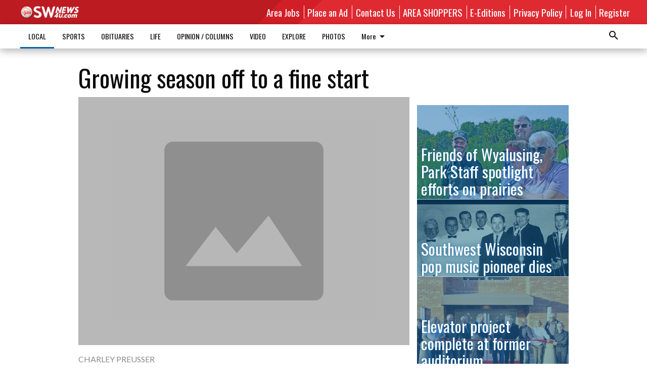

--- FILE ---
content_type: text/html; charset=utf-8
request_url: https://www.swnews4u.com/local/spotlight/growing-season-off-to-a-fine-start/
body_size: 137320
content:


<!DOCTYPE html>
<!--[if lt IE 7]>      <html class="no-js lt-ie9 lt-ie8 lt-ie7"> <![endif]-->
<!--[if IE 7]>         <html class="no-js lt-ie9 lt-ie8"> <![endif]-->
<!--[if IE 8]>         <html class="no-js lt-ie9"> <![endif]-->
<!--[if gt IE 8]><!-->
<html class="no-js" prefix="og: http://ogp.me/ns#"> <!--<![endif]-->
<head>
    
    
    
    
        
        <meta charset="utf-8"/>
        <meta http-equiv="X-UA-Compatible" content="IE=edge"/>
        <title>
                Growing season off to a fine start - SWNews4U
            </title>
        <meta name="robots" content="noarchive">
        <meta name="description" content="The spring planting in Crawford County is “pretty much done,” according UW-Extension’s Vance Hougan. The county ag agent estimated 85 to 90 percent of the crops were planted as of Friday, May 25. Rain in recent days may briefly delay some of the remaining planting."/>
        <meta name="keywords" content=""/>
        <meta name="viewport" content="width=device-width, initial-scale=1"/>
        <meta name="theme-color" content="#bc1b22">

        <meta property="og:title" content="Growing season off to a fine start"/>
        <meta property="og:type" content="website"/>
        <meta property="og:url" content="https://www.swnews4u.com/local/spotlight/growing-season-off-to-a-fine-start/"/>
        
        <meta property="og:image" content="https://wisconsin.cdn-anvilcms.net/media/images/2018/06/07/images/placeholder.max-640x480.png"/>
        <link rel="image_src" href="https://wisconsin.cdn-anvilcms.net/media/images/2018/06/07/images/placeholder.max-640x480.png"/>
        <meta property="og:description" content="The spring planting in Crawford County is “pretty much done,” according UW-Extension’s Vance Hougan. The county ag agent estimated 85 to 90 percent of the crops were planted as of Friday, May 25. Rain in recent days may briefly delay some of the remaining planting." />
        <meta name="twitter:card" content="summary_large_image"/>
        <meta name="twitter:image:alt" content="" />

        

        
        <script type="application/ld+json">
        {
            "@context": "http://schema.org",
            "@type": "WebPage",
            
                "primaryImageOfPage": {
                    "@type": "ImageObject",
                    "url": "https://wisconsin.cdn\u002Danvilcms.net/media/images/2018/06/07/images/placeholder.max\u002D640x480.png",
                    "width": 640,
                    "height": 480,
                    "caption": ""
                },
                "thumbnailUrl": "https://wisconsin.cdn\u002Danvilcms.net/media/images/2018/06/07/images/placeholder.max\u002D640x480.png",
            
            "mainContentOfPage": "Growing season off to a fine start"
        }
        </script>
        
    
    

    <meta name="robots" content="max-image-preview:large">
    


    
    
    
    
    
    

    <script type="application/ld+json">
    {
        "@context": "http://schema.org",
        "@type": "NewsArticle",
        "headline": "Growing season off to a fine start",
        "description": "The spring planting in Crawford County is “pretty much done,” according UW\u002DExtension’s Vance Hougan. The county ag agent estimated 85 to 90 percent of the crops were planted as of Friday, May 25. Rain in recent days may briefly delay some of the remaining planting.",
        "articleSection": "Spotlight",
        "image": [
          {
            "@type": "ImageObject",
            "url": "https://wisconsin.cdn\u002Danvilcms.net/media/images/2018/06/07/images/placeholder.max\u002D640x480.png",
            "width": 640,
            "height": 480,
            "caption": ""
          }
        ],
        "mainEntityOfPage": "https://www.swnews4u.com/local/spotlight/growing\u002Dseason\u002Doff\u002Dto\u002Da\u002Dfine\u002Dstart/",
        "author": [
           {
            "@type": "Person",
            "name": "CHARLEY PREUSSER"
           }
        ],
        "publisher": {
           "@type": "Organization",
           "name": "SWNews4U",
           "logo": {
                "@type": "ImageObject",
                
                    "url": "https://wisconsin.cdn\u002Danvilcms.net/media/images/2019/03/04/images/SWNews4UC.max\u002D640x480.png",
                    "width": 640,
                    "height": 131,
                    "caption": ""
                
           }
        },
        "datePublished": "2012\u002D05\u002D30T15:31:52+00:00",
        "dateModified": "2019\u002D05\u002D20T23:50:25.514774+00:00",
        "thumbnailUrl": "https://wisconsin.cdn\u002Danvilcms.net/media/images/2018/06/07/images/placeholder.max\u002D640x480.png"
    }
    </script>



    


    
        <link rel="shortcut icon" size="16x16" href="https://wisconsin.cdn-anvilcms.net/media/images/2019/03/05/images/SWNews4U1024Fav.width-16.png">
    
        <link rel="shortcut icon" size="32x32" href="https://wisconsin.cdn-anvilcms.net/media/images/2019/03/05/images/SWNews4U1024Fav.width-32.png">
    
        <link rel="shortcut icon" size="48x48" href="https://wisconsin.cdn-anvilcms.net/media/images/2019/03/05/images/SWNews4U1024Fav.width-48.png">
    
        <link rel="shortcut icon" size="128x128" href="https://wisconsin.cdn-anvilcms.net/media/images/2019/03/05/images/SWNews4U1024Fav.width-128.png">
    
        <link rel="shortcut icon" size="192x192" href="https://wisconsin.cdn-anvilcms.net/media/images/2019/03/05/images/SWNews4U1024Fav.width-192.png">
    

    
        <link rel="touch-icon" size="192x192" href="https://wisconsin.cdn-anvilcms.net/media/images/2019/03/05/images/SWNews4U1024Fav.width-192.png">
    

    
        <link rel="icon" size="192x192" href="https://wisconsin.cdn-anvilcms.net/media/images/2019/03/05/images/SWNews4U1024Fav.width-192.png">
    

    
        <link rel="apple-touch-icon" size="57x57" href="https://wisconsin.cdn-anvilcms.net/media/images/2019/03/05/images/SWNews4U1024Fav.width-57.png">
    
        <link rel="apple-touch-icon" size="72x72" href="https://wisconsin.cdn-anvilcms.net/media/images/2019/03/05/images/SWNews4U1024Fav.width-72.png">
    
        <link rel="apple-touch-icon" size="114x114" href="https://wisconsin.cdn-anvilcms.net/media/images/2019/03/05/images/SWNews4U1024Fav.width-114.png">
    
        <link rel="apple-touch-icon" size="144x144" href="https://wisconsin.cdn-anvilcms.net/media/images/2019/03/05/images/SWNews4U1024Fav.width-144.png">
    
        <link rel="apple-touch-icon" size="180x180" href="https://wisconsin.cdn-anvilcms.net/media/images/2019/03/05/images/SWNews4U1024Fav.width-180.png">
    

    
        <link rel="apple-touch-icon-precomposed" size="57x57" href="https://wisconsin.cdn-anvilcms.net/media/images/2019/03/05/images/SWNews4U1024Fav.width-57.png">
    
        <link rel="apple-touch-icon-precomposed" size="72x72" href="https://wisconsin.cdn-anvilcms.net/media/images/2019/03/05/images/SWNews4U1024Fav.width-72.png">
    
        <link rel="apple-touch-icon-precomposed" size="76x76" href="https://wisconsin.cdn-anvilcms.net/media/images/2019/03/05/images/SWNews4U1024Fav.width-76.png">
    
        <link rel="apple-touch-icon-precomposed" size="114x114" href="https://wisconsin.cdn-anvilcms.net/media/images/2019/03/05/images/SWNews4U1024Fav.width-114.png">
    
        <link rel="apple-touch-icon-precomposed" size="120x120" href="https://wisconsin.cdn-anvilcms.net/media/images/2019/03/05/images/SWNews4U1024Fav.width-120.png">
    
        <link rel="apple-touch-icon-precomposed" size="144x144" href="https://wisconsin.cdn-anvilcms.net/media/images/2019/03/05/images/SWNews4U1024Fav.width-144.png">
    
        <link rel="apple-touch-icon-precomposed" size="152x152" href="https://wisconsin.cdn-anvilcms.net/media/images/2019/03/05/images/SWNews4U1024Fav.width-152.png">
    
        <link rel="apple-touch-icon-precomposed" size="180x180" href="https://wisconsin.cdn-anvilcms.net/media/images/2019/03/05/images/SWNews4U1024Fav.width-180.png">
    



    <link rel="stylesheet" type="text/css" href="https://wisconsin.cdn-anvilcms.net/media/compiled_styles/swnews4u-2026-01-12_214716.9402210000.css"/>

    <link rel="stylesheet" type="text/css" href="https://fonts.googleapis.com/css?family=Oswald"/>
<link rel="stylesheet" type="text/css" href="https://fonts.googleapis.com/css?family=Lato"/>


    
    
        
    
        
    

    <script src="//imasdk.googleapis.com/js/sdkloader/ima3.js"></script>

    
<script id="user-config" type="application/json">{"authenticated":false,"anonymous":true,"rate_card":"Default Rate Card","has_paid_subscription":false,"has_phone":false}</script>

    

<script id="analytics-config" type="application/json">{"debug":false,"version":"46.8.12","app":"www.swnews4u.com","userId":"anon-4e5b75ca-4e29-4956-acb7-f394368f607a","identify_payload":{"rate_card":"Default Rate Card","user_type":"anonymous","user_payload":{}},"page_payload":{"view_data":{"views_remaining":"-1"},"page_meta":{"section":"/local/spotlight/","behind_paywall":false,"page_id":3107,"page_created_at":"2012-05-30 15:31:52+00:00","page_created_age":430312429,"page_created_at_pretty":"May 30, 2012","page_updated_at":"2012-05-30 15:30:19+00:00","page_updated_age":430312522,"tags":[],"page_type":"Article page","author":"CHARLEY PREUSSER","content_blocks":["Paragraph"],"page_publication":null,"character_count":null,"word_count":null,"paragraph_count":null,"page_title":"Growing season off to a fine start"}},"pinpoint":{"app_id":"d015e1ed3f4a48588d0f0e97d494428b","identity_pool_id":"us-west-2:c7ddd69f-e596-470a-b39a-6c04167152d8","region":"us-west-2"}}</script>

    
<script id="template-settings-config" type="application/json">{"paywall_read_article_header":"Would you like to keep reading?","paywall_read_article_text":"","paywall_subscribe_prompt_header":"Subscribe to keep reading","paywall_subscribe_prompt_text":"\u003cdiv class=\"rich-text\"\u003eSubscribe today to keep reading great local content. You can cancel anytime!\u003c/div\u003e","paywall_subscribe_prompt_button_text":"Subscribe","paywall_registration_wall_header":"Keep reading for free","paywall_registration_wall_text":"\u003cdiv class=\"rich-text\"\u003eEnter your email address to continue reading.\u003c/div\u003e","paywall_registration_wall_thanks_header":"Thanks for registering","paywall_registration_wall_thanks_text":"\u003cdiv class=\"rich-text\"\u003e\u003cp\u003eCheck your email and click the link to keep reading.\u003c/p\u003e\u003cp\u003eIf you have not received the email:\u003c/p\u003e\u003col\u003e\u003cli\u003eMake sure the email address is correct\u003c/li\u003e\u003cli\u003eCheck your junk folder\u003c/li\u003e\u003c/ol\u003e\u003c/div\u003e","registration_and_login_enabled":true,"account_help_box_text_serialized":[]}</script>

    
<script id="frontend-settings-config" type="application/json">{"recaptcha_public_key":"6LeJnaIZAAAAAMr3U3kn4bWISHRtCL7JyUkOiseq"}</script>

    
<script id="core-urls-config" type="application/json">{"login":"/login/","register":"/register/","password_reset":"/password/reset/","account_link_subscription":"/account/link-subscription/","facebook_social_begin":"/auth/login/facebook/","apple_social_begin":"/auth/login/apple-id/","registration_wall_submit":"/api/v1/registration-wall/submit/","registration_wall_social_submit":"/paywall/registration-wall/social/submit/","braintree_client_token":"/api/v1/braintree/token/","order_tunnel_api":"/api/v1/order_tunnel/","default_order_tunnel":null,"paywall_order_tunnel":null,"newsletter_api":"/api/v1/account/newsletter/","current_user_api":"/api/v1/users/self/","login_api":"/api/v1/users/login/"}</script>

    
<script id="social-config" type="application/json">{"facebook":{"enabled":true},"apple":{"enabled":false}}</script>

    
<script id="page-style-config" type="application/json">{"colors":{"primary":"#bc1b22","neutral":"#ffffff","neutralHighlight":"#0b61a4","cardBackground":"#eeeeee","cardHighlight":"#fefefe","aboveFoldBackground":"#eeeeee","contentBackground":"#ffffff","overlayBackground":"#fefefe","overlayForeground":"#6f6f6f","breakingNewsBannerBackground":"#ff0000","subscribeButtonForeground":"#4d4d49","paywallSubscribePromptButtonBackground":"#3adb76","subscribeButtonBackground":"#ffffff","contentListOverlay":"#0b61a4"},"fonts":{"heading":"\"Oswald\", sans-serif","body":"\"Lato\", sans-serif"}}</script>


    
    <link rel="stylesheet" type="text/css" href="https://wisconsin.cdn-anvilcms.net/static/46.8.12/webpack/Anvil.css"/>
    <script src="https://wisconsin.cdn-anvilcms.net/static/46.8.12/webpack/runtime.js"></script>
    <script src="https://wisconsin.cdn-anvilcms.net/static/46.8.12/webpack/AnvilLegacy.js"></script>
    <script defer src="https://wisconsin.cdn-anvilcms.net/static/46.8.12/webpack/Anvil.js"></script>

    
    

    
<script async="async" src="https://www.googletagservices.com/tag/js/gpt.js"></script>
<script>
    if (typeof googletag == 'undefined') {
        var googletag = googletag || {};
        googletag.cmd = googletag.cmd || [];
    }

    googletag.cmd.push(function () {
        var target_value;
        googletag.pubads().enableSingleRequest();
        googletag.pubads().setCentering(true);

        var viewport_sizes = {
        
            "small": [0,0],
        
            "medium": [768,0],
        
            "large": [1024,0],
        
            "xlarge": [1440,0]
        
        };

        /**
         * Add the targeting for the different breakpoints.
         *
         * Finds the largest viewport dimensions specified that do not exceed the current window width/height. It then
         * sets the breakpoint target to be the name of the viewport dimension that was matched.
         */
        function update_viewport_target() {
            var window_width = window.outerWidth;
            var window_height = window.outerHeight;

            var matched_size_diff;
            var matched_viewport;
            for (var viewport_key in viewport_sizes) {
                if(viewport_sizes.hasOwnProperty(viewport_key)) {
                    var dimensions = viewport_sizes[viewport_key];
                    var width_diff = window_width - dimensions[0];
                    var height_diff = window_height - dimensions[1];
                    var size_diff = width_diff + height_diff;
                    // Only match viewport sizes that aren't larger than the current window size.
                    if (width_diff > -1 && height_diff > -1){
                        if (matched_size_diff) {
                            // We have a previous match, so compare the difference and find the one that is closest
                            // to the current window size.
                            if (size_diff < matched_size_diff) {
                                // found a new match
                                matched_size_diff = size_diff;
                                matched_viewport = viewport_key;
                            }
                        } else {
                            // Found our first match
                            matched_size_diff = size_diff;
                            matched_viewport = viewport_key;
                        }
                    }
                }
            }
            if (matched_viewport) {
                // Update the global targeting to the matched viewport.
                googletag.pubads().setTargeting("breakpoint", matched_viewport);
            }
        }

        update_viewport_target();

        
            target_value = "article page";
            // Convert target to a string if it is a number
            if (!isNaN(target_value)) {target_value=target_value.toString();}
            googletag.pubads().setTargeting("page_type", target_value);
        
            target_value = 3107;
            // Convert target to a string if it is a number
            if (!isNaN(target_value)) {target_value=target_value.toString();}
            googletag.pubads().setTargeting("page_id", target_value);
        
            target_value = "Spotlight";
            // Convert target to a string if it is a number
            if (!isNaN(target_value)) {target_value=target_value.toString();}
            googletag.pubads().setTargeting("section", target_value);
        
            target_value = "Default Rate Card";
            // Convert target to a string if it is a number
            if (!isNaN(target_value)) {target_value=target_value.toString();}
            googletag.pubads().setTargeting("rate_card", target_value);
        
            target_value = "www.swnews4u.com";
            // Convert target to a string if it is a number
            if (!isNaN(target_value)) {target_value=target_value.toString();}
            googletag.pubads().setTargeting("site", target_value);
        
            target_value = "/local/spotlight/growing-season-off-to-a-fine-start/";
            // Convert target to a string if it is a number
            if (!isNaN(target_value)) {target_value=target_value.toString();}
            googletag.pubads().setTargeting("uri", target_value);
        

        googletag.pubads().addEventListener('slotRenderEnded', function (event) {
            AnvilLegacy.dynamicAnalytics().then(analytics => analytics.track('AdImpression', {
                line_item_id: event.lineItemId,
                campaign_id: event.campaignId,
                advertiser_id: event.advertiserId,
                creative_id: event.creativeId,
                ad_unit_path: event.slot.getAdUnitPath() || '',
                ad_size: event.size !== null ? event.size[0] + 'x' + event.size[1] : '',
                rendered: !event.isEmpty,
            }));
        });

        googletag.enableServices();

        // After the infinite scroller grabs more content, we need to update the correlator.
        // This is so DFP will treat the new content as a separate page view and send more ads correctly.
        document.addEventListener('infScrollFetchComplete', function (event) {
            googletag.pubads().updateCorrelator();
        });

        var resizeTimer;
        var old_width = window.outerWidth;
        window.addEventListener("resize", function () {
            clearTimeout(resizeTimer);
            resizeTimer = setTimeout(function () {
                if (window.outerWidth != old_width) {
                    old_width = window.outerWidth;
                    // Clear styling applied by previous ads before loading new ones
                    var slots = googletag.pubads().getSlots();
                    for (var i = 0; i < slots.length; i++) {
                        document.getElementById(slots[i].getSlotElementId()).removeAttribute("style");
                    }
                    update_viewport_target();
                    googletag.pubads().refresh();
                }
            }, 250);
        });
    });
</script>


    
    

    

    <script>
        if (typeof googletag == 'undefined') {
            var googletag = googletag || {};
            googletag.cmd = googletag.cmd || [];
        }

        googletag.cmd.push(function () {
            var ad_container = document.getElementById('dfp-wallpaper-left');
            var above_the_fold = false;
            var threshold = 0.5; // Want to count an ad as atf if at least half of it is visible.
            // Calculate whether the ad is above or below the fold.
            if (ad_container) {
                var bounds = ad_container.getBoundingClientRect();
                var top_position = bounds.top + window.scrollY;
                above_the_fold = top_position + (bounds.height * threshold) <= window.innerHeight;
            }

            var slot = googletag.defineSlot("48917004/anvil-wallpaper-left", [[300,927],[400,927]], "dfp-wallpaper-left")
                .addService(googletag.pubads())
                

                
                    .defineSizeMapping(
                        googletag.sizeMapping()
                        
                            .addSize([0,0], [])
                        
                            .addSize([1024,0], [[300,927]])
                        
                            .addSize([1440,0], [[400,927],[300,927]])
                        
                            .build()
                    )
                
            ;

            slot.setTargeting("position", above_the_fold ? "atf" : "btf");
        });
    </script>


    

    <script>
        if (typeof googletag == 'undefined') {
            var googletag = googletag || {};
            googletag.cmd = googletag.cmd || [];
        }

        googletag.cmd.push(function () {
            var ad_container = document.getElementById('dfp-wallpaper-right');
            var above_the_fold = false;
            var threshold = 0.5; // Want to count an ad as atf if at least half of it is visible.
            // Calculate whether the ad is above or below the fold.
            if (ad_container) {
                var bounds = ad_container.getBoundingClientRect();
                var top_position = bounds.top + window.scrollY;
                above_the_fold = top_position + (bounds.height * threshold) <= window.innerHeight;
            }

            var slot = googletag.defineSlot("48917004/anvil-wallpaper-right", [[300,928],[400,928]], "dfp-wallpaper-right")
                .addService(googletag.pubads())
                

                
                    .defineSizeMapping(
                        googletag.sizeMapping()
                        
                            .addSize([0,0], [])
                        
                            .addSize([1024,0], [[300,928]])
                        
                            .addSize([1440,0], [[400,928],[300,928]])
                        
                            .build()
                    )
                
            ;

            slot.setTargeting("position", above_the_fold ? "atf" : "btf");
        });
    </script>



    
        
    

    


    
    <!-- Start global header -->
    
<!-- Google tag (gtag.js) -->
<script async src="https://www.googletagmanager.com/gtag/js?id=G-0X2MFN9YFY"></script>
<script>
  window.dataLayer = window.dataLayer || [];
  function gtag(){dataLayer.push(arguments);}
  gtag('js', new Date());

  gtag('config', 'G-0X2MFN9YFY');
</script>

<!-- Google tag (gtag.js) --> <script async src="https://www.googletagmanager.com/gtag/js?id=G-4R89CNQNV6"></script> 
<script> 
window.dataLayer = window.dataLayer || []; 
function gtag(){dataLayer.push(arguments);} 
gtag('js', new Date()); 

gtag('config', 'G-4R89CNQNV6');
</script>

    <!-- End global header -->

    



</head>

<body class="body--style--1">

<nav>
    <div class="anvil-header-wrapper">
        


<div id="anvilHeader">
    
    <div class="top-bar anvil-header anvil-header--style--1 hide-for-large">
        <div class="anvil-header__title">
            <div class="anvil-title-bar anvil-title-bar--style--1">
                <div class="row expanded collapse align-middle">
                    <div class="column shrink">
                        <button class="hide anvil-header__tab" id="tabMenuClose" data-toggle="tabMenuOpen tabMenuClose"
                                aria-label="Close menu"
                                type="button" data-close data-toggler=".hide">
                            <i class="close-icon" aria-hidden="false"></i>
                        </button>
                        <button class="anvil-header__tab" id="tabMenuOpen" type="button"
                                data-toggle="sideMenu tabMenuClose tabMenuOpen"
                                data-toggler=".hide">
                            <i class="hamburger-menu-icon" aria-hidden="false"></i>
                        </button>
                    </div>
                    <div class="column shrink">
                        

<div class="anvil-logo--style--1 anvil-logo anvil-logo--mobile">
    <a class="anvil-logo__link" href="https://www.swnews4u.com">
        
            
                <img alt="SWNews4UC.png" class="anvil-logo__image" height="64" src="https://wisconsin.cdn-anvilcms.net/media/images/2019/03/04/images/SWNews4UC.height-64.png" width="311">
            
        
    </a>
</div>
                    </div>
                    
                        <div class="column show-for-medium anvil-title-bar__section-label-wrapper">
                            <div class="row expanded align-right">
                                <div class="column shrink">
                                    <h3 class="anvil-title-bar__text anvil-title-bar__section-label"><a
                                            href="/local/spotlight/">Spotlight</a></h3>
                                </div>
                            </div>
                        </div>
                    
                </div>
            </div>
        </div>
    </div>
    

    
    <div class="anvil-header anvil-header--style--1 show-for-large">
        <div class="row expanded anvil-header__content show-for-large">
            <div class="column">
                

<div class="anvil-logo--style--1 anvil-logo">
    <a class="anvil-logo__link" href="https://www.swnews4u.com">
        
            
                <img alt="SWNews4UC.png" class="anvil-logo__image" height="128" src="https://wisconsin.cdn-anvilcms.net/media/images/2019/03/04/images/SWNews4UC.height-128.png" width="623">
            
        
    </a>
</div>
            </div>
            <div class="column shrink anvil-header-menu">
                <div class="row expanded align-right">
                    
                        <div class="anvil-header-menu__element">
                            <div class="shrink">
                                


<div data-collapse-exclude>
    <div data-component="DynamicAdSlot" data-prop-sizes="[[88, 31]]" data-prop-size-mapping="[{&quot;viewport&quot;: [0, 0], &quot;sizes&quot;: [[88, 31]]}]"
        data-prop-dfp-network-id="48917004" data-prop-ad-unit="anvil-micro-bar"
        data-prop-targeting-arguments="{&quot;page_type&quot;: &quot;article page&quot;, &quot;page_id&quot;: 3107, &quot;section&quot;: &quot;Spotlight&quot;, &quot;rate_card&quot;: &quot;Default Rate Card&quot;, &quot;site&quot;: &quot;www.swnews4u.com&quot;, &quot;uri&quot;: &quot;/local/spotlight/growing-season-off-to-a-fine-start/&quot;}" data-prop-start-collapsed="False"></div>
</div>


                            </div>
                        </div>
                    
                    
                        <div class="anvil-header-menu__element">
                            <a class="crun-link crun-link--animate crun-link--important" href="/help-wanted/">
                                Area Jobs
                            </a>
                        </div>
                    
                        <div class="anvil-header-menu__element anvil-header-menu__element--divide-left">
                            <a class="crun-link crun-link--animate crun-link--important" href="/contact-us/place-ad/">
                                Place an Ad
                            </a>
                        </div>
                    
                        <div class="anvil-header-menu__element anvil-header-menu__element--divide-left">
                            <a class="crun-link crun-link--animate crun-link--important" href="/contact-us/about-us/">
                                Contact Us
                            </a>
                        </div>
                    
                        <div class="anvil-header-menu__element anvil-header-menu__element--divide-left">
                            <a class="crun-link crun-link--animate crun-link--important" href="/regional-shoppers/">
                                AREA SHOPPERS
                            </a>
                        </div>
                    
                        <div class="anvil-header-menu__element anvil-header-menu__element--divide-left">
                            <a class="crun-link crun-link--animate crun-link--important" href="/contact-us/e-editions/">
                                E-Editions
                            </a>
                        </div>
                    
                        <div class="anvil-header-menu__element anvil-header-menu__element--divide-left anvil-header-menu__element--divide-right">
                            <a class="crun-link crun-link--animate crun-link--important" href="/privacy-policy">
                                Privacy Policy
                            </a>
                        </div>
                    

                    
                        
                            
                                <div class="anvil-header-menu__element">
                                    
                                    
                                    
                                        <a class="crun-link crun-link--animate"
                                           href="/login/?next=/local/spotlight/growing-season-off-to-a-fine-start/">
                                            Log In
                                        </a>
                                    
                                </div>
                                <div class="anvil-header-menu__element anvil-header-menu__element--divide-left">
                                    
                                        <a class="crun-link crun-link--animate" href="/register/">
                                            Register
                                        </a>
                                    
                                </div>
                                
                                
                            
                        
                    
                </div>
            </div>
        </div>
    </div>
    
</div>


<div class="reveal reveal-modal-fullscreen anvil-menu anvil-menu--style--1" id="sideMenu" data-reveal
     data-animation-in="slide-in-left fast" data-animation-out="slide-out-left fast"
     data-overlay="false" data-hide-for="large" data-v-offset="0">
    <div class="anvil-header__mobile top-bar anvil-header anvil-header--style--1 hide-for-large">
            <div class="anvil-header__title">
                <div class="anvil-title-bar anvil-title-bar--style--1">
                    <div class="row expanded collapse align-middle">
                        <div class="column shrink">
                            <button class="anvil-header__tab" id="tabMenuClose" type="button"
                                    data-toggle="sideMenu tabMenuClose tabMenuOpen"
                                    data-toggler=".hide">
                                <i class="close-icon" aria-hidden="false"></i>
                            </button>
                        </div>
                        <div class="column shrink">
                            

<div class="anvil-logo--style--1 anvil-logo anvil-logo--mobile">
    <a class="anvil-logo__link" href="https://www.swnews4u.com">
        
            
                <img alt="SWNews4UC.png" class="anvil-logo__image" height="64" src="https://wisconsin.cdn-anvilcms.net/media/images/2019/03/04/images/SWNews4UC.height-64.png" width="311">
            
        
    </a>
</div>
                        </div>
                        
                        <div class="column show-for-medium anvil-title-bar__section-label-wrapper">
                            <div class="row expanded align-right">
                                <div class="column shrink">
                                    <h3 class="anvil-title-bar__text anvil-title-bar__section-label"><a
                                        href="/local/spotlight/">Spotlight</a></h3>
                                </div>
                            </div>
                        </div>
                    
                    </div>
                </div>
            </div>
    </div>

    <div class="row expanded collapse">
        <div class="columns shrink">
            
            <ul class="anvil-menu__icons" id="menu-tabs" data-tabs>
                
                    
                    <li class="tabs-title">
                        <a href="#searchPanel">
                            <i class="magnify-icon" aria-hidden="true"></i>
                        </a>
                    </li>
                    
                
                <li class="tabs-title is-active">
                    <a href="#sectionPanel" aria-selected="true">
                        <i class="apps-icon" aria-hidden="true"></i>
                    </a>
                </li>
                
                    
                        <li>
                            <a href="/account/dashboard/">
                                <i class="account-icon" aria-hidden="true"></i>
                            </a>
                        </li>
                    
                
                
                
                    
                    
                
            </ul>
        </div>
        <div class="columns">
            <div class="anvil-menu__panels" data-tabs-content="menu-tabs">
                
                
                    
                    <div class="tabs-panel search-panel" id="searchPanel">
                        <form action="/search/" autocomplete="on">
                            <div class="row expanded">
                                <div class="small-10 column">
                                    <input name="q" type="search" placeholder="Search">
                                </div>
                                <div class="small-2 column align-middle text-center">
                                    <button type="submit"><i class="magnify-icon" aria-hidden="true"></i></button>
                                </div>
                            </div>
                        </form>
                    </div>
                    
                
                <div class="tabs-panel is-active" id="sectionPanel">
                    <h6 class="anvil-menu__subheader anvil-menu__divider">Sections</h6>
                    
                        <div class="row expanded column anvil-menu__item">
                            <a href="/local/">
                                LOCAL
                            </a>
                        </div>
                    
                        <div class="row expanded column anvil-menu__item">
                            <a href="/sports/">
                                SPORTS
                            </a>
                        </div>
                    
                        <div class="row expanded column anvil-menu__item">
                            <a href="/obituaries/">
                                OBITUARIES
                            </a>
                        </div>
                    
                        <div class="row expanded column anvil-menu__item">
                            <a href="/life/">
                                LIFE
                            </a>
                        </div>
                    
                        <div class="row expanded column anvil-menu__item">
                            <a href="/opinion/">
                                OPINION / COLUMNS
                            </a>
                        </div>
                    
                        <div class="row expanded column anvil-menu__item">
                            <a href="/video/">
                                VIDEO
                            </a>
                        </div>
                    
                        <div class="row expanded column anvil-menu__item">
                            <a href="/explore/">
                                EXPLORE
                            </a>
                        </div>
                    
                        <div class="row expanded column anvil-menu__item">
                            <a href="https://swnews4u.smugmug.com">
                                PHOTOS
                            </a>
                        </div>
                    
                        <div class="row expanded column anvil-menu__item">
                            <a href="http://www.marketplace608.com">
                                MARKETPLACE 608
                            </a>
                        </div>
                    
                        <div class="row expanded column anvil-menu__item">
                            <a href="https://www.wisconsinpublicnotice.org/">
                                PUBLIC NOTICES
                            </a>
                        </div>
                    
                        <div class="row expanded column anvil-menu__item">
                            <a href="/outdoor-column/">
                                OUTDOOR COLUMN
                            </a>
                        </div>
                    
                        <div class="row expanded column anvil-menu__item">
                            <a href="/bridal-guide/submit-your-story-advice/">
                                BRIDAL SUBMISSION
                            </a>
                        </div>
                    
                    
                        <div class="anvil-menu__subheader anvil-menu__divider anvil-menu__divider--no-padding"></div>
                        
                            <div class="row expanded column anvil-menu__item">
                                <a href="/help-wanted/">
                                    Area Jobs
                                </a>
                            </div>
                        
                            <div class="row expanded column anvil-menu__item">
                                <a href="/contact-us/place-ad/">
                                    Place an Ad
                                </a>
                            </div>
                        
                            <div class="row expanded column anvil-menu__item">
                                <a href="/contact-us/about-us/">
                                    Contact Us
                                </a>
                            </div>
                        
                            <div class="row expanded column anvil-menu__item">
                                <a href="/regional-shoppers/">
                                    AREA SHOPPERS
                                </a>
                            </div>
                        
                            <div class="row expanded column anvil-menu__item">
                                <a href="/contact-us/e-editions/">
                                    E-Editions
                                </a>
                            </div>
                        
                            <div class="row expanded column anvil-menu__item">
                                <a href="/privacy-policy">
                                    Privacy Policy
                                </a>
                            </div>
                        
                    
                </div>
            
            </div>
        </div>
    </div>
</div>


        <div id="main_menu">
            
<div class="navigation submenu-navigation 
    show-for-large
"
     id="">
    <div class="sticky navigation__content">
        <div class="top-bar anvil-main-menu anvil-main-menu--style--1">
            <div class="top-bar__content anvil-main-menu__content row expanded align-middle">
                
    
    
        <div class="column">
            <ul class="anvil-main-menu__tabs" data-tabs id="mainMenuTabs">
                
                    <li class="anvil-main-menu__tabs-title anvil-main-menu__item ancestor"
                        data-panel="#tab-1">
                        <a href="/local/"
                                 >
                            LOCAL
                        </a>
                    </li>
                
                    <li class="anvil-main-menu__tabs-title anvil-main-menu__item "
                        data-panel="#tab-2">
                        <a href="/sports/"
                                 >
                            SPORTS
                        </a>
                    </li>
                
                    <li class="anvil-main-menu__tabs-title anvil-main-menu__item "
                        data-panel="#tab-3">
                        <a href="/obituaries/"
                                 >
                            OBITUARIES
                        </a>
                    </li>
                
                    <li class="anvil-main-menu__tabs-title anvil-main-menu__item "
                        data-panel="#tab-4">
                        <a href="/life/"
                                 >
                            LIFE
                        </a>
                    </li>
                
                    <li class="anvil-main-menu__tabs-title anvil-main-menu__item "
                        data-panel="#tab-5">
                        <a href="/opinion/"
                                 >
                            OPINION / COLUMNS
                        </a>
                    </li>
                
                    <li class="anvil-main-menu__tabs-title anvil-main-menu__item "
                        data-panel="#tab-6">
                        <a href="/video/"
                                 >
                            VIDEO
                        </a>
                    </li>
                
                    <li class="anvil-main-menu__tabs-title anvil-main-menu__item "
                        data-panel="#tab-7">
                        <a href="/explore/"
                                 >
                            EXPLORE
                        </a>
                    </li>
                
                    <li class="anvil-main-menu__tabs-title anvil-main-menu__item "
                        data-panel="#tab-8">
                        <a href="https://swnews4u.smugmug.com"
                                 target="_blank"  >
                            PHOTOS
                        </a>
                    </li>
                
                    <li class="anvil-main-menu__tabs-title anvil-main-menu__item "
                        data-panel="#tab-9">
                        <a href="http://www.marketplace608.com"
                                 >
                            MARKETPLACE 608
                        </a>
                    </li>
                
                    <li class="anvil-main-menu__tabs-title anvil-main-menu__item "
                        data-panel="#tab-10">
                        <a href="https://www.wisconsinpublicnotice.org/"
                                 >
                            PUBLIC NOTICES
                        </a>
                    </li>
                
                    <li class="anvil-main-menu__tabs-title anvil-main-menu__item "
                        data-panel="#tab-11">
                        <a href="/outdoor-column/"
                                 >
                            OUTDOOR COLUMN
                        </a>
                    </li>
                
                    <li class="anvil-main-menu__tabs-title anvil-main-menu__item "
                        data-panel="#tab-12">
                        <a href="/bridal-guide/submit-your-story-advice/"
                                 >
                            BRIDAL SUBMISSION
                        </a>
                    </li>
                
                <li class="anvil-main-menu__tabs-title anvil-main-menu__section-more"
                    id="mainMenuSectionMore" data-panel="#tab-more">
                    <a class="anvil-main-menu__button">
                        More<i class="anvil-main-menu__sections-icon"></i>
                    </a>
                </li>
            </ul>
            <div class="anvil-main-menu__tabs-content" data-tabs-content="mainMenuTabs">
                
                    
                        <div class="anvil-main-menu__tabs-panel" id="tab-1">
                            
                                



    
        
        
        
            <div class="section-menu section-menu--style--1">
                <div class="row expanded">
                    
                        <div class="column shrink section-menu__panel">
                            <div class="section-menu__list">
                                
                                    
                                    
                                        
                                        
                                        <a class="section-menu__subitem" href="/local/grant-county/"
                                                >
                                            Grant County
                                        </a>
                                    
                                
                                    
                                    
                                        
                                        
                                        <a class="section-menu__subitem" href="/local/crawford-county/"
                                                >
                                            Crawford County
                                        </a>
                                    
                                
                                    
                                    
                                        
                                        
                                        <a class="section-menu__subitem" href="/local/richland-county/"
                                                >
                                            Richland County
                                        </a>
                                    
                                
                                    
                                    
                                        
                                        
                                        <a class="section-menu__subitem" href="/local/lafayette-county/"
                                                >
                                            Lafayette County
                                        </a>
                                    
                                
                            </div>
                        </div>
                    
                    
                        <div class="column  section-menu__recommended-articles align-middle">
                            
<div class="anvil-menu-suggested-articles--style--1 anvil-menu-suggested-articles">
    <div class="row expanded align-spaced anvil-menu-suggested-articles__dropdown" data-fit
         data-fit-items=".anvil-menu-suggested-articles__wrapper" data-fit-hide-target=".anvil-menu-suggested-articles__wrapper">
        
            <div class="anvil-menu-suggested-articles__wrapper column shrink">
                <a href="https://www.swnews4u.com/local/agriculture/uw-extension-launches-agritourism-series-to-help-farmers-explore-value-added-opportunities/">
                    <div class="anvil-menu-suggested-articles__card">
                        <div class="anvil-images__image-container anvil-menu-suggested-articles__image">
                            <img alt="agritourism" class="anvil-images__background--glass" height="139" src="https://wisconsin.cdn-anvilcms.net/media/images/2026/01/14/images/Agritourism.max-250x187.jpg" width="250">
                            <img alt="agritourism" class="anvil-images__image" height="139" src="https://wisconsin.cdn-anvilcms.net/media/images/2026/01/14/images/Agritourism.max-250x187.jpg" width="250">
                        </div>
                    <div class="anvil-menu-suggested-articles__title">
                        UW-Extension launches Agritourism series to help farmers explore ‘value-added’ opportunities
                    </div>
                    </div>
                </a>
            </div>
        
            <div class="anvil-menu-suggested-articles__wrapper column shrink">
                <a href="https://www.swnews4u.com/local/you-could-ski-at-the-snow-bowl/">
                    <div class="anvil-menu-suggested-articles__card">
                        <div class="anvil-images__image-container anvil-menu-suggested-articles__image">
                            <img alt="Snow bowl" class="anvil-images__background--glass" height="187" src="https://wisconsin.cdn-anvilcms.net/media/images/2026/01/14/images/Snow_bowl_1.max-250x187.jpg" width="244">
                            <img alt="Snow bowl" class="anvil-images__image" height="187" src="https://wisconsin.cdn-anvilcms.net/media/images/2026/01/14/images/Snow_bowl_1.max-250x187.jpg" width="244">
                        </div>
                    <div class="anvil-menu-suggested-articles__title">
                        You could ski at the Snow Bowl
                    </div>
                    </div>
                </a>
            </div>
        
            <div class="anvil-menu-suggested-articles__wrapper column shrink">
                <a href="https://www.swnews4u.com/local/education/school-board-hears-preliminary-mid-year-budget-report/">
                    <div class="anvil-menu-suggested-articles__card">
                        <div class="anvil-images__image-container anvil-menu-suggested-articles__image">
                            <img alt="North Crawford" class="anvil-images__background--glass" height="138" src="https://wisconsin.cdn-anvilcms.net/media/images/2019/07/03/images/North_Crawford_mROd9xt.max-250x187.jpg" width="250">
                            <img alt="North Crawford" class="anvil-images__image" height="138" src="https://wisconsin.cdn-anvilcms.net/media/images/2019/07/03/images/North_Crawford_mROd9xt.max-250x187.jpg" width="250">
                        </div>
                    <div class="anvil-menu-suggested-articles__title">
                        School Board hears preliminary mid-year budget report
                    </div>
                    </div>
                </a>
            </div>
        
            <div class="anvil-menu-suggested-articles__wrapper column shrink">
                <a href="https://www.swnews4u.com/local/year-in-review/">
                    <div class="anvil-menu-suggested-articles__card">
                        <div class="anvil-images__image-container anvil-menu-suggested-articles__image">
                            <img alt="NC greenhouse" class="anvil-images__background--glass" height="135" src="https://wisconsin.cdn-anvilcms.net/media/images/2026/01/07/images/YIR_NC_Greenhouse.max-250x187.jpg" width="250">
                            <img alt="NC greenhouse" class="anvil-images__image" height="135" src="https://wisconsin.cdn-anvilcms.net/media/images/2026/01/07/images/YIR_NC_Greenhouse.max-250x187.jpg" width="250">
                        </div>
                    <div class="anvil-menu-suggested-articles__title">
                        Year in Review
                    </div>
                    </div>
                </a>
            </div>
        
            <div class="anvil-menu-suggested-articles__wrapper column shrink">
                <a href="https://www.swnews4u.com/local/no-data-center-meeting-held/">
                    <div class="anvil-menu-suggested-articles__card">
                        <div class="anvil-images__image-container anvil-menu-suggested-articles__image">
                            <img alt="Data meeting Lemon Door" class="anvil-images__background--glass" height="166" src="https://wisconsin.cdn-anvilcms.net/media/images/2026/01/05/images/Data1.max-250x187.jpg" width="250">
                            <img alt="Data meeting Lemon Door" class="anvil-images__image" height="166" src="https://wisconsin.cdn-anvilcms.net/media/images/2026/01/05/images/Data1.max-250x187.jpg" width="250">
                        </div>
                    <div class="anvil-menu-suggested-articles__title">
                        ‘No data center’ meeting held
                    </div>
                    </div>
                </a>
            </div>
        
    </div>
</div>

                        </div>
                    
                </div>
            </div>
        
        
    


                            
                        </div>
                    
                
                    
                        <div class="anvil-main-menu__tabs-panel" id="tab-2">
                            
                                



    
        
        
        
            <div class="section-menu section-menu--style--1">
                <div class="row expanded">
                    
                        <div class="column shrink section-menu__panel">
                            <div class="section-menu__list">
                                
                                    
                                    
                                        
                                        
                                        <a class="section-menu__subitem" href="/sports/six-rivers-conference/"
                                                >
                                            Six Rivers Conference
                                        </a>
                                    
                                
                                    
                                    
                                        
                                        
                                        <a class="section-menu__subitem" href="/sports/athlete-of-the-week/"
                                                >
                                            Athlete of the Week
                                        </a>
                                    
                                
                                    
                                    
                                        
                                        
                                        <a class="section-menu__subitem" href="/sports/game-of-the-week/"
                                                >
                                            Game of the Week
                                        </a>
                                    
                                
                                    
                                    
                                        
                                        
                                        <a class="section-menu__subitem" href="/sports/swal-conference/"
                                                >
                                            SWAL Conference
                                        </a>
                                    
                                
                                    
                                    
                                        
                                        
                                        <a class="section-menu__subitem" href="/sports/swc-conference/"
                                                >
                                            SWC Conference
                                        </a>
                                    
                                
                            </div>
                        </div>
                    
                    
                        <div class="column  section-menu__recommended-articles align-middle">
                            
<div class="anvil-menu-suggested-articles--style--1 anvil-menu-suggested-articles">
    <div class="row expanded align-spaced anvil-menu-suggested-articles__dropdown" data-fit
         data-fit-items=".anvil-menu-suggested-articles__wrapper" data-fit-hide-target=".anvil-menu-suggested-articles__wrapper">
        
            <div class="anvil-menu-suggested-articles__wrapper column shrink">
                <a href="https://www.swnews4u.com/sports/athlete-of-the-week/suppzcom-swnews4u-athlete-of-the-week-plattevilles-grady-poppy/">
                    <div class="anvil-menu-suggested-articles__card">
                        <div class="anvil-images__image-container anvil-menu-suggested-articles__image">
                            <img alt="grady poppy" class="anvil-images__background--glass" height="187" src="https://wisconsin.cdn-anvilcms.net/media/images/2026/01/15/images/grady_poppy.max-250x187.jpg" width="243">
                            <img alt="grady poppy" class="anvil-images__image" height="187" src="https://wisconsin.cdn-anvilcms.net/media/images/2026/01/15/images/grady_poppy.max-250x187.jpg" width="243">
                        </div>
                    <div class="anvil-menu-suggested-articles__title">
                        SUPPZ.COM SWNEWS4U ATHLETE OF THE WEEK: Platteville&#x27;s Grady Poppy
                    </div>
                    </div>
                </a>
            </div>
        
            <div class="anvil-menu-suggested-articles__wrapper column shrink">
                <a href="https://www.swnews4u.com/sports/game-of-the-week/mcdonalds-swnews4ucom-game-of-the-week-jan-613-prep-wrestling-iowagranthighland-wins-sauk-prairie-invitational/">
                    <div class="anvil-menu-suggested-articles__card">
                        <div class="anvil-images__image-container anvil-menu-suggested-articles__image">
                            <img alt="IGH wrestling team" class="anvil-images__background--glass" height="118" src="https://wisconsin.cdn-anvilcms.net/media/images/2026/01/15/images/IGH_wrestling.max-250x187.jpg" width="250">
                            <img alt="IGH wrestling team" class="anvil-images__image" height="118" src="https://wisconsin.cdn-anvilcms.net/media/images/2026/01/15/images/IGH_wrestling.max-250x187.jpg" width="250">
                        </div>
                    <div class="anvil-menu-suggested-articles__title">
                        MCDONALD&#x27;S SWNEWS4U.COM GAME OF THE WEEK (Jan. 6–13) PREP WRESTLING: Iowa–Grant/Highland wins Sauk Prairie Invitational
                    </div>
                    </div>
                </a>
            </div>
        
            <div class="anvil-menu-suggested-articles__wrapper column shrink">
                <a href="https://www.swnews4u.com/sports/swal-conference/derby-records-100th-career-win-in-just-his-fifth-season/">
                    <div class="anvil-menu-suggested-articles__card">
                        <div class="anvil-images__image-container anvil-menu-suggested-articles__image">
                            <img alt="Jason Derby" class="anvil-images__background--glass" height="187" src="https://wisconsin.cdn-anvilcms.net/media/images/2026/01/09/images/Jason_Derby_lPAcLBn.max-250x187.jpg" width="243">
                            <img alt="Jason Derby" class="anvil-images__image" height="187" src="https://wisconsin.cdn-anvilcms.net/media/images/2026/01/09/images/Jason_Derby_lPAcLBn.max-250x187.jpg" width="243">
                        </div>
                    <div class="anvil-menu-suggested-articles__title">
                        Derby records 100th career win in just his fifth season
                    </div>
                    </div>
                </a>
            </div>
        
            <div class="anvil-menu-suggested-articles__wrapper column shrink">
                <a href="https://www.swnews4u.com/sports/game-of-the-week/mcdonalds-swnews4u-game-of-the-week-boys-basketball-8-belmont-70-iowagrant-69/">
                    <div class="anvil-menu-suggested-articles__card">
                        <div class="anvil-images__image-container anvil-menu-suggested-articles__image">
                            <img alt="IG v Bel" class="anvil-images__background--glass" height="187" src="https://wisconsin.cdn-anvilcms.net/media/images/2026/01/08/images/IG_v_Bel.max-250x187.jpg" width="243">
                            <img alt="IG v Bel" class="anvil-images__image" height="187" src="https://wisconsin.cdn-anvilcms.net/media/images/2026/01/08/images/IG_v_Bel.max-250x187.jpg" width="243">
                        </div>
                    <div class="anvil-menu-suggested-articles__title">
                        MCDONALD&#x27;S SWNEWS4U GAME OF THE WEEK (Boys Basketball): #8 Belmont 70, Iowa–Grant 69
                    </div>
                    </div>
                </a>
            </div>
        
            <div class="anvil-menu-suggested-articles__wrapper column shrink">
                <a href="https://www.swnews4u.com/sports/athlete-of-the-week/suppzcom-swnews4u-co-athletes-of-the-week-belmontplattevilles-dylan-and-briggs-weigel/">
                    <div class="anvil-menu-suggested-articles__card">
                        <div class="anvil-images__image-container anvil-menu-suggested-articles__image">
                            <img alt="Weigel brothers" class="anvil-images__background--glass" height="187" src="https://wisconsin.cdn-anvilcms.net/media/images/2026/01/08/images/Weigel_brothers.max-250x187.jpg" width="243">
                            <img alt="Weigel brothers" class="anvil-images__image" height="187" src="https://wisconsin.cdn-anvilcms.net/media/images/2026/01/08/images/Weigel_brothers.max-250x187.jpg" width="243">
                        </div>
                    <div class="anvil-menu-suggested-articles__title">
                        SUPPZ.COM SWNEWS4U CO-ATHLETES OF THE WEEK: Belmont/Platteville&#x27;s Dylan and Briggs Weigel
                    </div>
                    </div>
                </a>
            </div>
        
    </div>
</div>

                        </div>
                    
                </div>
            </div>
        
        
    


                            
                        </div>
                    
                
                    
                        <div class="anvil-main-menu__tabs-panel" id="tab-3">
                            
                                



    
        
        
        
            <div class="section-menu section-menu--style--1">
                <div class="row expanded">
                    
                    
                        <div class="column  small-12  section-menu__recommended-articles align-middle">
                            
<div class="anvil-menu-suggested-articles--style--1 anvil-menu-suggested-articles">
    <div class="row expanded align-spaced anvil-menu-suggested-articles__dropdown" data-fit
         data-fit-items=".anvil-menu-suggested-articles__wrapper" data-fit-hide-target=".anvil-menu-suggested-articles__wrapper">
        
            <div class="anvil-menu-suggested-articles__wrapper column shrink">
                <a href="https://www.swnews4u.com/obituaries/lincoln-luck/">
                    <div class="anvil-menu-suggested-articles__card">
                        <div class="anvil-images__image-container anvil-menu-suggested-articles__image">
                            <img alt="Lincoln Luck" class="anvil-images__background--glass" height="187" src="https://wisconsin.cdn-anvilcms.net/media/images/2026/01/15/images/Obit_Lincoln_Luck.max-250x187.jpg" width="124">
                            <img alt="Lincoln Luck" class="anvil-images__image" height="187" src="https://wisconsin.cdn-anvilcms.net/media/images/2026/01/15/images/Obit_Lincoln_Luck.max-250x187.jpg" width="124">
                        </div>
                    <div class="anvil-menu-suggested-articles__title">
                        Lincoln Luck
                    </div>
                    </div>
                </a>
            </div>
        
            <div class="anvil-menu-suggested-articles__wrapper column shrink">
                <a href="https://www.swnews4u.com/obituaries/kristen-howell/">
                    <div class="anvil-menu-suggested-articles__card">
                        <div class="anvil-images__image-container anvil-menu-suggested-articles__image">
                            <img alt="Kristen Howell" class="anvil-images__background--glass" height="187" src="https://wisconsin.cdn-anvilcms.net/media/images/2026/01/15/images/Obit_Kristen_Howell.max-250x187.png" width="116">
                            <img alt="Kristen Howell" class="anvil-images__image" height="187" src="https://wisconsin.cdn-anvilcms.net/media/images/2026/01/15/images/Obit_Kristen_Howell.max-250x187.png" width="116">
                        </div>
                    <div class="anvil-menu-suggested-articles__title">
                        Kristen Howell
                    </div>
                    </div>
                </a>
            </div>
        
            <div class="anvil-menu-suggested-articles__wrapper column shrink">
                <a href="https://www.swnews4u.com/obituaries/chad-rogers/">
                    <div class="anvil-menu-suggested-articles__card">
                        <div class="anvil-images__image-container anvil-menu-suggested-articles__image">
                            <img alt="Chad Rogers" class="anvil-images__background--glass" height="187" src="https://wisconsin.cdn-anvilcms.net/media/images/2026/01/15/images/Obit_Chad_Rogers.max-250x187.jpg" width="117">
                            <img alt="Chad Rogers" class="anvil-images__image" height="187" src="https://wisconsin.cdn-anvilcms.net/media/images/2026/01/15/images/Obit_Chad_Rogers.max-250x187.jpg" width="117">
                        </div>
                    <div class="anvil-menu-suggested-articles__title">
                        Chad Rogers
                    </div>
                    </div>
                </a>
            </div>
        
            <div class="anvil-menu-suggested-articles__wrapper column shrink">
                <a href="https://www.swnews4u.com/obituaries/ronald-jones-1942-2026/">
                    <div class="anvil-menu-suggested-articles__card">
                        <div class="anvil-images__image-container anvil-menu-suggested-articles__image">
                            <img alt="Ronald Jones 1942-2026" class="anvil-images__background--glass" height="187" src="https://wisconsin.cdn-anvilcms.net/media/images/2026/01/14/images/Ronald_Jones_1942-2026.max-250x187.jpg" width="152">
                            <img alt="Ronald Jones 1942-2026" class="anvil-images__image" height="187" src="https://wisconsin.cdn-anvilcms.net/media/images/2026/01/14/images/Ronald_Jones_1942-2026.max-250x187.jpg" width="152">
                        </div>
                    <div class="anvil-menu-suggested-articles__title">
                        Ronald Jones 1942-2026
                    </div>
                    </div>
                </a>
            </div>
        
            <div class="anvil-menu-suggested-articles__wrapper column shrink">
                <a href="https://www.swnews4u.com/obituaries/martha-winkelpleck-1969-2026/">
                    <div class="anvil-menu-suggested-articles__card">
                        <div class="anvil-images__image-container anvil-menu-suggested-articles__image">
                            <img alt="Martha Winkelpleck 1969-2026" class="anvil-images__background--glass" height="187" src="https://wisconsin.cdn-anvilcms.net/media/images/2026/01/14/images/Martha_Winkelpleck_1969-2026.max-250x187.jpg" width="117">
                            <img alt="Martha Winkelpleck 1969-2026" class="anvil-images__image" height="187" src="https://wisconsin.cdn-anvilcms.net/media/images/2026/01/14/images/Martha_Winkelpleck_1969-2026.max-250x187.jpg" width="117">
                        </div>
                    <div class="anvil-menu-suggested-articles__title">
                        Martha Winkelpleck 1969-2026
                    </div>
                    </div>
                </a>
            </div>
        
    </div>
</div>

                        </div>
                    
                </div>
            </div>
        
        
    


                            
                        </div>
                    
                
                    
                        <div class="anvil-main-menu__tabs-panel" id="tab-4">
                            
                                



    
        
        
        
            <div class="section-menu section-menu--style--1">
                <div class="row expanded">
                    
                    
                        <div class="column  small-12  section-menu__recommended-articles align-middle">
                            
<div class="anvil-menu-suggested-articles--style--1 anvil-menu-suggested-articles">
    <div class="row expanded align-spaced anvil-menu-suggested-articles__dropdown" data-fit
         data-fit-items=".anvil-menu-suggested-articles__wrapper" data-fit-hide-target=".anvil-menu-suggested-articles__wrapper">
        
            <div class="anvil-menu-suggested-articles__wrapper column shrink">
                <a href="https://www.swnews4u.com/life/births/austin-and-whitney-kenefick-daughter/">
                    <div class="anvil-menu-suggested-articles__card">
                        <div class="anvil-images__image-container anvil-menu-suggested-articles__image">
                            <img alt="Austin and Whitney Kenefick, a daughter" class="anvil-images__background--glass" height="166" src="https://wisconsin.cdn-anvilcms.net/media/images/2024/05/29/images/newborn_feet_MJBEYKC.max-250x187.jpg" width="250">
                            <img alt="Austin and Whitney Kenefick, a daughter" class="anvil-images__image" height="166" src="https://wisconsin.cdn-anvilcms.net/media/images/2024/05/29/images/newborn_feet_MJBEYKC.max-250x187.jpg" width="250">
                        </div>
                    <div class="anvil-menu-suggested-articles__title">
                        Austin and Whitney Kenefick, a daughter
                    </div>
                    </div>
                </a>
            </div>
        
            <div class="anvil-menu-suggested-articles__wrapper column shrink">
                <a href="https://www.swnews4u.com/life/births/dalton-hagenston-and-regan-marino-son/">
                    <div class="anvil-menu-suggested-articles__card">
                        <div class="anvil-images__image-container anvil-menu-suggested-articles__image">
                            <img alt="Dalton Hagenston and Regan Marino, a son" class="anvil-images__background--glass" height="166" src="https://wisconsin.cdn-anvilcms.net/media/images/2024/05/29/images/newborn_feet_ZwzbdnN.max-250x187.jpg" width="250">
                            <img alt="Dalton Hagenston and Regan Marino, a son" class="anvil-images__image" height="166" src="https://wisconsin.cdn-anvilcms.net/media/images/2024/05/29/images/newborn_feet_ZwzbdnN.max-250x187.jpg" width="250">
                        </div>
                    <div class="anvil-menu-suggested-articles__title">
                        Dalton Hagenston and Regan Marino, a son
                    </div>
                    </div>
                </a>
            </div>
        
            <div class="anvil-menu-suggested-articles__wrapper column shrink">
                <a href="https://www.swnews4u.com/life/births/myron-and-rachel-yoder-daughter/">
                    <div class="anvil-menu-suggested-articles__card">
                        <div class="anvil-images__image-container anvil-menu-suggested-articles__image">
                            <img alt="Myron and Rachel Yoder, a daughter" class="anvil-images__background--glass" height="166" src="https://wisconsin.cdn-anvilcms.net/media/images/2024/05/29/images/newborn_feet_ggqFjpb.max-250x187.jpg" width="250">
                            <img alt="Myron and Rachel Yoder, a daughter" class="anvil-images__image" height="166" src="https://wisconsin.cdn-anvilcms.net/media/images/2024/05/29/images/newborn_feet_ggqFjpb.max-250x187.jpg" width="250">
                        </div>
                    <div class="anvil-menu-suggested-articles__title">
                        Myron and Rachel Yoder, a daughter
                    </div>
                    </div>
                </a>
            </div>
        
            <div class="anvil-menu-suggested-articles__wrapper column shrink">
                <a href="https://www.swnews4u.com/life/births/adam-and-kyla-harlan-son/">
                    <div class="anvil-menu-suggested-articles__card">
                        <div class="anvil-images__image-container anvil-menu-suggested-articles__image">
                            <img alt="Adam and Kyla Harlan, a son" class="anvil-images__background--glass" height="166" src="https://wisconsin.cdn-anvilcms.net/media/images/2024/05/29/images/newborn_feet_9nCkq7k.max-250x187.jpg" width="250">
                            <img alt="Adam and Kyla Harlan, a son" class="anvil-images__image" height="166" src="https://wisconsin.cdn-anvilcms.net/media/images/2024/05/29/images/newborn_feet_9nCkq7k.max-250x187.jpg" width="250">
                        </div>
                    <div class="anvil-menu-suggested-articles__title">
                        Adam and Kyla Harlan, a son
                    </div>
                    </div>
                </a>
            </div>
        
            <div class="anvil-menu-suggested-articles__wrapper column shrink">
                <a href="https://www.swnews4u.com/life/births/adriana-breininger-and-jeffrey-shannon-son/">
                    <div class="anvil-menu-suggested-articles__card">
                        <div class="anvil-images__image-container anvil-menu-suggested-articles__image">
                            <img alt="Adriana Breininger and Jeffrey Shannon, a son" class="anvil-images__background--glass" height="166" src="https://wisconsin.cdn-anvilcms.net/media/images/2024/05/29/images/newborn_feet.max-250x187.jpg" width="250">
                            <img alt="Adriana Breininger and Jeffrey Shannon, a son" class="anvil-images__image" height="166" src="https://wisconsin.cdn-anvilcms.net/media/images/2024/05/29/images/newborn_feet.max-250x187.jpg" width="250">
                        </div>
                    <div class="anvil-menu-suggested-articles__title">
                        Adriana Breininger and Jeffrey Shannon, a son
                    </div>
                    </div>
                </a>
            </div>
        
    </div>
</div>

                        </div>
                    
                </div>
            </div>
        
        
    


                            
                        </div>
                    
                
                    
                        <div class="anvil-main-menu__tabs-panel" id="tab-5">
                            
                                



    
        
        
        
            <div class="section-menu section-menu--style--1">
                <div class="row expanded">
                    
                    
                        <div class="column  small-12  section-menu__recommended-articles align-middle">
                            
<div class="anvil-menu-suggested-articles--style--1 anvil-menu-suggested-articles">
    <div class="row expanded align-spaced anvil-menu-suggested-articles__dropdown" data-fit
         data-fit-items=".anvil-menu-suggested-articles__wrapper" data-fit-hide-target=".anvil-menu-suggested-articles__wrapper">
        
            <div class="anvil-menu-suggested-articles__wrapper column shrink">
                <a href="https://www.swnews4u.com/opinion/columns/mice-paddling-canoe/">
                    <div class="anvil-menu-suggested-articles__card">
                        <div class="anvil-images__image-container anvil-menu-suggested-articles__image">
                            <img alt="Mice paddling a canoe" class="anvil-images__background--glass" height="146" src="https://wisconsin.cdn-anvilcms.net/media/images/2023/08/10/images/Random_Thoughts_080323.max-250x187.jpg" width="250">
                            <img alt="Mice paddling a canoe" class="anvil-images__image" height="146" src="https://wisconsin.cdn-anvilcms.net/media/images/2023/08/10/images/Random_Thoughts_080323.max-250x187.jpg" width="250">
                        </div>
                    <div class="anvil-menu-suggested-articles__title">
                        Mice paddling a canoe?
                    </div>
                    </div>
                </a>
            </div>
        
            <div class="anvil-menu-suggested-articles__wrapper column shrink">
                <a href="https://www.swnews4u.com/opinion/columns/more-river-thoughts/">
                    <div class="anvil-menu-suggested-articles__card">
                        <div class="anvil-images__image-container anvil-menu-suggested-articles__image">
                            <img alt="Random Thoughts by Wendell Smith" class="anvil-images__background--glass" height="134" src="https://wisconsin.cdn-anvilcms.net/media/images/2022/02/10/images/Random_Thoughts.max-250x187.jpg" width="250">
                            <img alt="Random Thoughts by Wendell Smith" class="anvil-images__image" height="134" src="https://wisconsin.cdn-anvilcms.net/media/images/2022/02/10/images/Random_Thoughts.max-250x187.jpg" width="250">
                        </div>
                    <div class="anvil-menu-suggested-articles__title">
                        More river thoughts
                    </div>
                    </div>
                </a>
            </div>
        
            <div class="anvil-menu-suggested-articles__wrapper column shrink">
                <a href="https://www.swnews4u.com/opinion/columns/folks-lived-here-long-time-ago/">
                    <div class="anvil-menu-suggested-articles__card">
                        <div class="anvil-images__image-container anvil-menu-suggested-articles__image">
                            <img alt="Random Thoughts by Wendell Smith" class="anvil-images__background--glass" height="134" src="https://wisconsin.cdn-anvilcms.net/media/images/2022/02/10/images/Random_Thoughts.max-250x187.jpg" width="250">
                            <img alt="Random Thoughts by Wendell Smith" class="anvil-images__image" height="134" src="https://wisconsin.cdn-anvilcms.net/media/images/2022/02/10/images/Random_Thoughts.max-250x187.jpg" width="250">
                        </div>
                    <div class="anvil-menu-suggested-articles__title">
                        Folks lived here a long time ago
                    </div>
                    </div>
                </a>
            </div>
        
            <div class="anvil-menu-suggested-articles__wrapper column shrink">
                <a href="https://www.swnews4u.com/opinion/columns/low-river-flow-prompts-memories/">
                    <div class="anvil-menu-suggested-articles__card">
                        <div class="anvil-images__image-container anvil-menu-suggested-articles__image">
                            <img alt="Random Thoughts by Wendell Smith" class="anvil-images__background--glass" height="134" src="https://wisconsin.cdn-anvilcms.net/media/images/2022/02/10/images/Random_Thoughts.max-250x187.jpg" width="250">
                            <img alt="Random Thoughts by Wendell Smith" class="anvil-images__image" height="134" src="https://wisconsin.cdn-anvilcms.net/media/images/2022/02/10/images/Random_Thoughts.max-250x187.jpg" width="250">
                        </div>
                    <div class="anvil-menu-suggested-articles__title">
                        Low river flow prompts memories
                    </div>
                    </div>
                </a>
            </div>
        
            <div class="anvil-menu-suggested-articles__wrapper column shrink">
                <a href="https://www.swnews4u.com/opinion/columns/favorite-story/">
                    <div class="anvil-menu-suggested-articles__card">
                        <div class="anvil-images__image-container anvil-menu-suggested-articles__image">
                            <img alt="Random Thoughts by Wendell Smith" class="anvil-images__background--glass" height="134" src="https://wisconsin.cdn-anvilcms.net/media/images/2022/02/10/images/Random_Thoughts.max-250x187.jpg" width="250">
                            <img alt="Random Thoughts by Wendell Smith" class="anvil-images__image" height="134" src="https://wisconsin.cdn-anvilcms.net/media/images/2022/02/10/images/Random_Thoughts.max-250x187.jpg" width="250">
                        </div>
                    <div class="anvil-menu-suggested-articles__title">
                        A favorite story
                    </div>
                    </div>
                </a>
            </div>
        
    </div>
</div>

                        </div>
                    
                </div>
            </div>
        
        
    


                            
                        </div>
                    
                
                    
                        <div class="anvil-main-menu__tabs-panel" id="tab-6">
                            
                                



    
        
        
        
            <div class="section-menu section-menu--style--1">
                <div class="row expanded">
                    
                        <div class="column shrink section-menu__panel">
                            <div class="section-menu__list">
                                
                                    
                                    
                                        
                                        
                                        <a class="section-menu__subitem" href="/video/arts-entertainment/"
                                                >
                                            Arts &amp; Entertainment
                                        </a>
                                    
                                
                                    
                                    
                                        
                                        
                                        <a class="section-menu__subitem" href="/video/couch-2-5k/"
                                                >
                                            Couch 2 5K
                                        </a>
                                    
                                
                            </div>
                        </div>
                    
                    
                        <div class="column  section-menu__recommended-articles align-middle">
                            
<div class="anvil-menu-suggested-articles--style--1 anvil-menu-suggested-articles">
    <div class="row expanded align-spaced anvil-menu-suggested-articles__dropdown" data-fit
         data-fit-items=".anvil-menu-suggested-articles__wrapper" data-fit-hide-target=".anvil-menu-suggested-articles__wrapper">
        
            <div class="anvil-menu-suggested-articles__wrapper column shrink">
                <a href="https://www.swnews4u.com/video/couch-2-5k/">
                    <div class="anvil-menu-suggested-articles__card">
                        <div class="anvil-images__image-container anvil-menu-suggested-articles__image">
                            <img alt="Couch 2 5K" class="anvil-images__background--glass" height="95" src="https://wisconsin.cdn-anvilcms.net/media/images/2022/02/15/images/Event_Cover.max-250x187.jpg" width="250">
                            <img alt="Couch 2 5K" class="anvil-images__image" height="95" src="https://wisconsin.cdn-anvilcms.net/media/images/2022/02/15/images/Event_Cover.max-250x187.jpg" width="250">
                        </div>
                    <div class="anvil-menu-suggested-articles__title">
                        Couch 2 5K
                    </div>
                    </div>
                </a>
            </div>
        
            <div class="anvil-menu-suggested-articles__wrapper column shrink">
                <a href="https://www.swnews4u.com/video/winskills-12-days-christmas/">
                    <div class="anvil-menu-suggested-articles__card">
                        <div class="anvil-images__image-container anvil-menu-suggested-articles__image">
                            <img alt="SWNews4U Click to Play" class="anvil-images__background--glass" height="140" src="https://wisconsin.cdn-anvilcms.net/media/images/2019/12/24/images/ClickToPlayGeneric17.max-250x187.jpg" width="250">
                            <img alt="SWNews4U Click to Play" class="anvil-images__image" height="140" src="https://wisconsin.cdn-anvilcms.net/media/images/2019/12/24/images/ClickToPlayGeneric17.max-250x187.jpg" width="250">
                        </div>
                    <div class="anvil-menu-suggested-articles__title">
                        Winskill&#x27;s 12 Days of Christmas
                    </div>
                    </div>
                </a>
            </div>
        
            <div class="anvil-menu-suggested-articles__wrapper column shrink">
                <a href="https://www.swnews4u.com/video/st-clement-christmas-dec-13-2019/">
                    <div class="anvil-menu-suggested-articles__card">
                        <div class="anvil-images__image-container anvil-menu-suggested-articles__image">
                            <img alt="stclementxmas2019" class="anvil-images__background--glass" height="140" src="https://wisconsin.cdn-anvilcms.net/media/images/2019/12/24/images/StClement_Xmas.max-250x187.jpg" width="250">
                            <img alt="stclementxmas2019" class="anvil-images__image" height="140" src="https://wisconsin.cdn-anvilcms.net/media/images/2019/12/24/images/StClement_Xmas.max-250x187.jpg" width="250">
                        </div>
                    <div class="anvil-menu-suggested-articles__title">
                        St. Clement Christmas Dec. 13, 2019
                    </div>
                    </div>
                </a>
            </div>
        
            <div class="anvil-menu-suggested-articles__wrapper column shrink">
                <a href="https://www.swnews4u.com/video/winskill-sing-long-dec-19-2019/">
                    <div class="anvil-menu-suggested-articles__card">
                        <div class="anvil-images__image-container anvil-menu-suggested-articles__image">
                            <img alt="winskilsingalong" class="anvil-images__background--glass" height="140" src="https://wisconsin.cdn-anvilcms.net/media/images/2019/12/24/images/Winskill.max-250x187.jpg" width="250">
                            <img alt="winskilsingalong" class="anvil-images__image" height="140" src="https://wisconsin.cdn-anvilcms.net/media/images/2019/12/24/images/Winskill.max-250x187.jpg" width="250">
                        </div>
                    <div class="anvil-menu-suggested-articles__title">
                        Winskill Sing-a-long Dec. 19, 2019
                    </div>
                    </div>
                </a>
            </div>
        
            <div class="anvil-menu-suggested-articles__wrapper column shrink">
                <a href="https://www.swnews4u.com/video/river-ridge-elementary-christmas-dec-13-2019/">
                    <div class="anvil-menu-suggested-articles__card">
                        <div class="anvil-images__image-container anvil-menu-suggested-articles__image">
                            <img alt="RiverRidgeXmasDec13,2019" class="anvil-images__background--glass" height="140" src="https://wisconsin.cdn-anvilcms.net/media/images/2019/12/24/images/RRXmas.max-250x187.jpg" width="250">
                            <img alt="RiverRidgeXmasDec13,2019" class="anvil-images__image" height="140" src="https://wisconsin.cdn-anvilcms.net/media/images/2019/12/24/images/RRXmas.max-250x187.jpg" width="250">
                        </div>
                    <div class="anvil-menu-suggested-articles__title">
                        River Ridge Elementary Christmas Dec. 13, 2019
                    </div>
                    </div>
                </a>
            </div>
        
    </div>
</div>

                        </div>
                    
                </div>
            </div>
        
        
    


                            
                        </div>
                    
                
                    
                        <div class="anvil-main-menu__tabs-panel" id="tab-7">
                            
                                



    
        
        
        
            <div class="section-menu section-menu--style--1">
                <div class="row expanded">
                    
                    
                        <div class="column  small-12  section-menu__recommended-articles align-middle">
                            
<div class="anvil-menu-suggested-articles--style--1 anvil-menu-suggested-articles">
    <div class="row expanded align-spaced anvil-menu-suggested-articles__dropdown" data-fit
         data-fit-items=".anvil-menu-suggested-articles__wrapper" data-fit-hide-target=".anvil-menu-suggested-articles__wrapper">
        
            <div class="anvil-menu-suggested-articles__wrapper column shrink">
                <a href="https://www.swnews4u.com/explore/events/despite-tragedy-show-must-go/">
                    <div class="anvil-menu-suggested-articles__card">
                        <div class="anvil-images__image-container anvil-menu-suggested-articles__image">
                            <img alt="Despite tragedy, the show must go on" class="anvil-images__background--glass" height="187" src="https://wisconsin.cdn-anvilcms.net/media/images/2023/04/19/images/thumbnail_image.max-250x187.png" width="242">
                            <img alt="Despite tragedy, the show must go on" class="anvil-images__image" height="187" src="https://wisconsin.cdn-anvilcms.net/media/images/2023/04/19/images/thumbnail_image.max-250x187.png" width="242">
                        </div>
                    <div class="anvil-menu-suggested-articles__title">
                        Despite tragedy, the show must go on
                    </div>
                    </div>
                </a>
            </div>
        
            <div class="anvil-menu-suggested-articles__wrapper column shrink">
                <a href="https://www.swnews4u.com/explore/events/partners-prevention-host-second-annual-national-night-out-uw-platteville-richland/">
                    <div class="anvil-menu-suggested-articles__card">
                        <div class="anvil-images__image-container anvil-menu-suggested-articles__image">
                            <img alt="Partners for Prevention host Second Annual National Night out at UW Platteville Richland" class="anvil-images__background--glass" height="95" src="https://wisconsin.cdn-anvilcms.net/media/images/2022/08/16/images/Ntl_night_out.max-250x187.jpg" width="250">
                            <img alt="Partners for Prevention host Second Annual National Night out at UW Platteville Richland" class="anvil-images__image" height="95" src="https://wisconsin.cdn-anvilcms.net/media/images/2022/08/16/images/Ntl_night_out.max-250x187.jpg" width="250">
                        </div>
                    <div class="anvil-menu-suggested-articles__title">
                        Partners for Prevention host Second Annual National Night out at UW Platteville Richland
                    </div>
                    </div>
                </a>
            </div>
        
            <div class="anvil-menu-suggested-articles__wrapper column shrink">
                <a href="https://www.swnews4u.com/explore/events/celebrate-40th-muscoda-morel-mushroom-festival-saturday/">
                    <div class="anvil-menu-suggested-articles__card">
                        <div class="anvil-images__image-container anvil-menu-suggested-articles__image">
                            <img alt="Valentine&#x27;s with morel mushrooms" class="anvil-images__background--glass" height="171" src="https://wisconsin.cdn-anvilcms.net/media/images/2021/05/14/images/MOREL_FEST.max-250x187.jpg" width="250">
                            <img alt="Valentine&#x27;s with morel mushrooms" class="anvil-images__image" height="171" src="https://wisconsin.cdn-anvilcms.net/media/images/2021/05/14/images/MOREL_FEST.max-250x187.jpg" width="250">
                        </div>
                    <div class="anvil-menu-suggested-articles__title">
                        Celebrate the 40th Muscoda Morel Mushroom Festival this Saturday!
                    </div>
                    </div>
                </a>
            </div>
        
            <div class="anvil-menu-suggested-articles__wrapper column shrink">
                <a href="https://www.swnews4u.com/explore/communities/atvutv-rental-offers-riders-choices-and-lots-acres-ride/">
                    <div class="anvil-menu-suggested-articles__card">
                        <div class="anvil-images__image-container anvil-menu-suggested-articles__image">
                            <img alt="Larsen UTV/ATV Rental" class="anvil-images__background--glass" height="152" src="https://wisconsin.cdn-anvilcms.net/media/images/2021/04/29/images/ATV_rental.max-250x187.jpg" width="250">
                            <img alt="Larsen UTV/ATV Rental" class="anvil-images__image" height="152" src="https://wisconsin.cdn-anvilcms.net/media/images/2021/04/29/images/ATV_rental.max-250x187.jpg" width="250">
                        </div>
                    <div class="anvil-menu-suggested-articles__title">
                        ATV/UTV rental offers riders choices and lots of acres to ride
                    </div>
                    </div>
                </a>
            </div>
        
            <div class="anvil-menu-suggested-articles__wrapper column shrink">
                <a href="https://www.swnews4u.com/explore/communities/giants-make-impression-lafayette-county/">
                    <div class="anvil-menu-suggested-articles__card">
                        <div class="anvil-images__image-container anvil-menu-suggested-articles__image">
                            <img alt="frederick and jane chadwick" class="anvil-images__background--glass" height="187" src="https://wisconsin.cdn-anvilcms.net/media/images/2021/01/15/images/Giant_Frederick_W._R._Chadwick_and_Jane.max-250x187.jpg" width="149">
                            <img alt="frederick and jane chadwick" class="anvil-images__image" height="187" src="https://wisconsin.cdn-anvilcms.net/media/images/2021/01/15/images/Giant_Frederick_W._R._Chadwick_and_Jane.max-250x187.jpg" width="149">
                        </div>
                    <div class="anvil-menu-suggested-articles__title">
                        Giants make impression on Lafayette County
                    </div>
                    </div>
                </a>
            </div>
        
    </div>
</div>

                        </div>
                    
                </div>
            </div>
        
        
    


                            
                        </div>
                    
                
                    
                
                    
                
                    
                
                    
                        <div class="anvil-main-menu__tabs-panel" id="tab-11">
                            
                                



    
        
        
        
            <div class="section-menu section-menu--style--1">
                <div class="row expanded">
                    
                    
                        <div class="column  small-12  section-menu__recommended-articles align-middle">
                            
<div class="anvil-menu-suggested-articles--style--1 anvil-menu-suggested-articles">
    <div class="row expanded align-spaced anvil-menu-suggested-articles__dropdown" data-fit
         data-fit-items=".anvil-menu-suggested-articles__wrapper" data-fit-hide-target=".anvil-menu-suggested-articles__wrapper">
        
            <div class="anvil-menu-suggested-articles__wrapper column shrink">
                <a href="https://www.swnews4u.com/outdoor-column/autumn-mushrooms-add-gathering-beauty-texture-to-fall/">
                    <div class="anvil-menu-suggested-articles__card">
                        <div class="anvil-images__image-container anvil-menu-suggested-articles__image">
                            <img alt="Polypore Mushroom" class="anvil-images__background--glass" height="187" src="https://wisconsin.cdn-anvilcms.net/media/images/2025/09/15/images/MI3A7112.max-250x187.jpg" width="124">
                            <img alt="Polypore Mushroom" class="anvil-images__image" height="187" src="https://wisconsin.cdn-anvilcms.net/media/images/2025/09/15/images/MI3A7112.max-250x187.jpg" width="124">
                        </div>
                    <div class="anvil-menu-suggested-articles__title">
                        Autumn mushrooms add gathering, beauty, texture to fall
                    </div>
                    </div>
                </a>
            </div>
        
            <div class="anvil-menu-suggested-articles__wrapper column shrink">
                <a href="https://www.swnews4u.com/outdoor-column/reading-the-leaves/">
                    <div class="anvil-menu-suggested-articles__card">
                        <div class="anvil-images__image-container anvil-menu-suggested-articles__image">
                            <img alt="Bur Oak" class="anvil-images__background--glass" height="161" src="https://wisconsin.cdn-anvilcms.net/media/images/2025/07/25/images/MI3A4308.max-250x187.jpg" width="250">
                            <img alt="Bur Oak" class="anvil-images__image" height="161" src="https://wisconsin.cdn-anvilcms.net/media/images/2025/07/25/images/MI3A4308.max-250x187.jpg" width="250">
                        </div>
                    <div class="anvil-menu-suggested-articles__title">
                        Reading the leaves
                    </div>
                    </div>
                </a>
            </div>
        
            <div class="anvil-menu-suggested-articles__wrapper column shrink">
                <a href="https://www.swnews4u.com/outdoor-column/summer-wildlife-plant-populations-surging/">
                    <div class="anvil-menu-suggested-articles__card">
                        <div class="anvil-images__image-container anvil-menu-suggested-articles__image">
                            <img alt="Doe and Twin Fawns" class="anvil-images__background--glass" height="181" src="https://wisconsin.cdn-anvilcms.net/media/images/2025/07/02/images/MI3A2468.max-250x187.jpg" width="250">
                            <img alt="Doe and Twin Fawns" class="anvil-images__image" height="181" src="https://wisconsin.cdn-anvilcms.net/media/images/2025/07/02/images/MI3A2468.max-250x187.jpg" width="250">
                        </div>
                    <div class="anvil-menu-suggested-articles__title">
                        Summer wildlife, plant populations surging
                    </div>
                    </div>
                </a>
            </div>
        
            <div class="anvil-menu-suggested-articles__wrapper column shrink">
                <a href="https://www.swnews4u.com/outdoor-column/natures-development-interesting-informative/">
                    <div class="anvil-menu-suggested-articles__card">
                        <div class="anvil-images__image-container anvil-menu-suggested-articles__image">
                            <img alt="Buck with Velvet Rack" class="anvil-images__background--glass" height="187" src="https://wisconsin.cdn-anvilcms.net/media/images/2025/06/19/images/IMG_1813.max-250x187.jpg" width="124">
                            <img alt="Buck with Velvet Rack" class="anvil-images__image" height="187" src="https://wisconsin.cdn-anvilcms.net/media/images/2025/06/19/images/IMG_1813.max-250x187.jpg" width="124">
                        </div>
                    <div class="anvil-menu-suggested-articles__title">
                        Nature’s development interesting, informative
                    </div>
                    </div>
                </a>
            </div>
        
            <div class="anvil-menu-suggested-articles__wrapper column shrink">
                <a href="https://www.swnews4u.com/outdoor-column/outdoors-activity-as-a-spectator/">
                    <div class="anvil-menu-suggested-articles__card">
                        <div class="anvil-images__image-container anvil-menu-suggested-articles__image">
                            <img alt="Sandpiper" class="anvil-images__background--glass" height="153" src="https://wisconsin.cdn-anvilcms.net/media/images/2025/05/30/images/MI3A9708.max-250x187.jpg" width="250">
                            <img alt="Sandpiper" class="anvil-images__image" height="153" src="https://wisconsin.cdn-anvilcms.net/media/images/2025/05/30/images/MI3A9708.max-250x187.jpg" width="250">
                        </div>
                    <div class="anvil-menu-suggested-articles__title">
                        Outdoors activity as a spectator
                    </div>
                    </div>
                </a>
            </div>
        
    </div>
</div>

                        </div>
                    
                </div>
            </div>
        
        
    


                            
                        </div>
                    
                
                    
                        <div class="anvil-main-menu__tabs-panel" id="tab-12">
                            
                                



    
        
        
        
        
    


                            
                        </div>
                    
                
                <div class="anvil-main-menu__tabs-panel anvil-main-menu__tabs-panel--more" id="tab-more">
                    <div class="section-menu row expanded">
                        <div class="column">
                            <div class="section-menu__page-container row expanded">

                            </div>
                        </div>
                        <div class="section-menu__external-container section-menu__panel column shrink">

                        </div>
                    </div>
                </div>
            </div>
        </div>
        
            
            <div class="column shrink anvil-main-menu__search">
                <form id="searchForm" action="/search/" autocomplete="on">
                    <input class="anvil-sliding-search-field--style--1" id="mainMenuSearch" name="q" type="text" placeholder="">
                    <a class="crun-link" id="searchButton"><i class="anvil-header__icon"
                                            aria-hidden="true"></i></a>
                </form>
            </div>
            
        
        <div class="column shrink">
        
            

<div class="anvil-social-icons anvil-social-icons--style--1">
    
    
    
    
</div>
        
        </div>
    

            </div>
        </div>
    </div>
</div>


            
    
<div class="navigation submenu-navigation hide hide-for-large mobile-submenu"
     id="">
    <div class="sticky navigation__content">
        <div class="top-bar anvil-main-menu anvil-main-menu--style--1">
            <div class="top-bar__content anvil-main-menu__content row expanded align-middle">
                
    

            </div>
        </div>
    </div>
</div>



        </div>
    </div>
</nav>

<div class="row medium-collapse content__wrapper align-center">
    
        <div id="wallpaper-left" class="show-for-large wallpaper-left">
            <div id="wallpaper-left__content" class="wallpaper-left__content">
                <div id="dfp-wallpaper-left">
    <script>
        if (typeof googletag == 'undefined') {
            var googletag = googletag || {};
            googletag.cmd = googletag.cmd || [];
        }

        googletag.cmd.push(function () {
            googletag.display("dfp-wallpaper-left");
        });
    </script>
</div>

            </div>
        </div>
    
    <div id="content" data-scroll="content" class="content content--style--1 content-container column">
        


        
        
            <div class="row expanded small-collapse">
                <div class="column">
                    <div id="block-detector" class="anvil-block-message--style--1 anvil-block-message anvil-margin anvil-padding">By allowing ads to appear on this site, you support the local businesses who, in turn, support great journalism.</div>
                </div>
            </div>
        
        
    <div class="anvil-padding-bottom">
        <div class="row expanded">
            <div class="column center-content anvil-padding" data-smart-collapse>
                

<div data-snippet-slot="content-top-center" >
    
                    


<div data-collapse-exclude>
    <div data-component="DynamicAdSlot" data-prop-sizes="[[300, 250], [320, 50], [300, 50], [970, 90], [990, 30], [970, 250], [970, 30], [728, 90], [660, 90], [990, 90]]" data-prop-size-mapping="[{&quot;viewport&quot;: [0, 0], &quot;sizes&quot;: [[300, 250], [320, 50], [300, 50]]}, {&quot;viewport&quot;: [1024, 0], &quot;sizes&quot;: [[970, 90], [990, 30], [970, 250], [970, 30], [728, 90], [660, 90]]}, {&quot;viewport&quot;: [1440, 0], &quot;sizes&quot;: [[990, 90], [970, 90], [990, 30], [970, 250], [970, 30], [728, 90], [660, 90]]}]"
        data-prop-dfp-network-id="48917004" data-prop-ad-unit="anvil-leaderboard"
        data-prop-targeting-arguments="{&quot;page_type&quot;: &quot;article page&quot;, &quot;page_id&quot;: 3107, &quot;section&quot;: &quot;Spotlight&quot;, &quot;rate_card&quot;: &quot;Default Rate Card&quot;, &quot;site&quot;: &quot;www.swnews4u.com&quot;, &quot;uri&quot;: &quot;/local/spotlight/growing-season-off-to-a-fine-start/&quot;}" data-prop-start-collapsed="False"></div>
</div>


                
</div>
            </div>
        </div>

        

<span data-page-tracker
      data-page-tracker-url="/local/spotlight/growing-season-off-to-a-fine-start/"
      data-page-tracker-title="Growing season off to a fine start"
      data-page-tracker-pk="3107"
      data-page-tracker-analytics-payload="{&quot;view_data&quot;:{&quot;views_remaining&quot;:&quot;-1&quot;},&quot;page_meta&quot;:{&quot;section&quot;:&quot;/local/spotlight/&quot;,&quot;behind_paywall&quot;:false,&quot;page_id&quot;:3107,&quot;page_created_at&quot;:&quot;2012-05-30 15:31:52+00:00&quot;,&quot;page_created_age&quot;:430312430,&quot;page_created_at_pretty&quot;:&quot;May 30, 2012&quot;,&quot;page_updated_at&quot;:&quot;2012-05-30 15:30:19+00:00&quot;,&quot;page_updated_age&quot;:430312523,&quot;tags&quot;:[],&quot;page_type&quot;:&quot;Article page&quot;,&quot;author&quot;:&quot;CHARLEY PREUSSER&quot;,&quot;content_blocks&quot;:[&quot;Paragraph&quot;],&quot;page_publication&quot;:null,&quot;character_count&quot;:null,&quot;word_count&quot;:null,&quot;paragraph_count&quot;:null,&quot;page_title&quot;:&quot;Growing season off to a fine start&quot;}}"
>



<article class="anvil-article anvil-article--style--1" data-ajax-content-page-boundary>
    <header class="row expanded">
        <div class="column small-12 medium-10 medium-text-left">
            <div class="anvil-article__title">
                Growing season off to a fine start
            </div>
            
        </div>
    </header>
    <div class="row expanded">
        <div class="column">
            <figure class="row expanded column no-margin">
                <div class="anvil-images__image-container">

                    
                    
                    
                    

                    
                    

                    
                    

                    <picture class="anvil-images__image anvil-images__image--multiple-source anvil-images__image--main-article">
                        <source media="(max-width: 768px)" srcset="https://wisconsin.cdn-anvilcms.net/media/images/2018/05/01/images/placeholder.max-752x423.png 1x, https://wisconsin.cdn-anvilcms.net/media/images/2018/05/01/images/placeholder.max-1504x846.png 2x">
                        <source media="(max-width: 1024px)" srcset="https://wisconsin.cdn-anvilcms.net/media/images/2018/05/01/images/placeholder.max-656x369.png 1x, https://wisconsin.cdn-anvilcms.net/media/images/2018/05/01/images/placeholder.max-1312x738.png 2x">
                        <img src="https://wisconsin.cdn-anvilcms.net/media/images/2018/05/01/images/placeholder.max-1200x675.png" srcset="https://wisconsin.cdn-anvilcms.net/media/images/2018/05/01/images/placeholder.max-1200x675.png 1x, https://wisconsin.cdn-anvilcms.net/media/images/2018/05/01/images/placeholder.max-2400x1350.png 2x" class="anvil-images__image--shadow">
                    </picture>

                    
                    
                    <img src="https://wisconsin.cdn-anvilcms.net/media/images/2018/05/01/images/placeholder.max-752x423.png" alt="Placeholder Image" class="anvil-images__background--glass"/>
                </div>
                
            </figure>
            <div class="anvil-article__stream-wrapper">
                <div class="row expanded">
                    <div class="column small-12 medium-8">
                        
<span data-component="Byline"
      data-prop-author-name="CHARLEY PREUSSER"
      data-prop-published-date="2012-05-30T10:31:52-05:00"
      data-prop-updated-date="2012-05-30T10:30:19-05:00"
      data-prop-publication=""
      data-prop-profile-picture=""
      data-prop-profile-picture-style="circle"
      data-prop-author-page-url=""
      data-prop-twitter-handle=""
      data-prop-sass-prefix="style--1"
>
</span>

                    </div>
                    <div class="column small-12 medium-4 align-middle">
                        
<div data-component="ShareButtons"
     data-prop-url="https://www.swnews4u.com/local/spotlight/growing-season-off-to-a-fine-start/"
     data-prop-sass-prefix="style--1"
     data-prop-show-facebook="true"
     data-prop-show-twitter="true">
</div>

                    </div>
                </div>
            </div>
            
            <div class="row expanded">
                <div class="column anvil-padding-bottom">
                    <div class="anvil-article__body">
                        
                        <div id="articleBody3107">
                            
                                









    
        <div class="anvil-article__stream-wrapper">
            <div class="rich-text"><html><body><div class="rich-text"><p class="MsoNormal" style="margin: 0in 2.9pt 2pt 0in; text-align: justify; text-indent: 9.35pt; line-height: 10pt;">The spring planting in Crawford County is “pretty much done,” according UW-Extension’s Vance Hougan.</p>
<p class="MsoNormal" style="margin: 0in 2.9pt 2pt 0in; text-align: justify; text-indent: 9.35pt; line-height: 10pt;">The county ag agent estimated 85 to 90 percent of the crops were planted as of Friday, May 25. Rain in recent days may briefly delay some of the remaining planting. However, the rain was definitely welcome on the planted acres.</p>
<p class="MsoNormal" style="margin: 0in 2.9pt 2pt 0in; text-align: justify; text-indent: 9.35pt; line-height: 10pt;">Hougan explained that corn planted after May 15 can see a slight reduction in yield, while corn planted after June 1 will often see a major yield reduction.</p><html><body><div class="in-text-ad">
<div data-collapse-exclude="">
<div data-component="DynamicAdSlot" data-prop-ad-unit="anvil-rectangle" data-prop-dfp-network-id="48917004" data-prop-size-mapping='[{"viewport": [0, 0], "sizes": [[300, 250], [250, 250]]}]' data-prop-sizes="[[300, 250], [250, 250]]" data-prop-start-collapsed="False" data-prop-targeting-arguments='{"article_body": true, "page_type": "article page", "page_id": 3107, "section": "Spotlight", "rate_card": "Default Rate Card", "site": "www.swnews4u.com", "uri": "/local/spotlight/growing-season-off-to-a-fine-start/"}'></div>
</div>
</div>
</body></html>
<p class="MsoNormal" style="margin: 0in 2.9pt 2pt 0in; text-align: justify; text-indent: 9.35pt; line-height: 10pt;">Because of the early warm weather, some farmers opted to plant longer day corn earlier in the spring hoping for increased yields.</p>
<p class="MsoNormal" style="margin: 0in 2.9pt 2pt 0in; text-align: justify; text-indent: 9.35pt; line-height: 10pt;">Jesse Burkum at Burkum Milling in Soldiers Grove confirmed most area farmers had completed the planting before the recent rain. Burkum also noted that some farmers who chanced early planting near Boscobel have corn that is approaching knee high already.</p>
<p class="MsoNormal" style="margin: 0in 2.9pt 2pt 0in; text-align: justify; text-indent: 9.35pt; line-height: 10pt;">The recent high prices for corn have sent even more county acreage into corn production, Hougan indicated. Corn acreage appears to be increasing at the cost of hay acreage, which is decreasing.</p><html><body><div class="in-text-ad">
<div data-collapse-exclude="">
<div data-component="DynamicAdSlot" data-prop-ad-unit="anvil-rectangle" data-prop-dfp-network-id="48917004" data-prop-size-mapping='[{"viewport": [0, 0], "sizes": [[300, 250], [250, 250]]}]' data-prop-sizes="[[300, 250], [250, 250]]" data-prop-start-collapsed="False" data-prop-targeting-arguments='{"article_body": true, "page_type": "article page", "page_id": 3107, "section": "Spotlight", "rate_card": "Default Rate Card", "site": "www.swnews4u.com", "uri": "/local/spotlight/growing-season-off-to-a-fine-start/"}'></div>
</div>
</div>
</body></html>
<p class="MsoNormal" style="margin: 0in 2.9pt 2pt 0in; text-align: justify; text-indent: 9.35pt; line-height: 10pt;">This is raising some concern among dairy farmers and livestock producers. Hougan said the state’s hay supply is down 20-percent from the average for this time of year. This is particularly surprising because the mild winter meant a lot less hay had to be fed to cattle.</p>
<p class="MsoNormal" style="margin: 0in 2.9pt 2pt 0in; text-align: justify; text-indent: 9.35pt; line-height: 10pt;">On brighter note, a large amount of first crop hay in the county was cut and baled prior to the rain.</p>
<p class="MsoNormal" style="margin: 0in 2.9pt 2pt 0in; text-align: justify; text-indent: 9.35pt; line-height: 10pt;">“It was perfect weather for hay,” Hougan said. “There was plenty of wind to dry it. There was no rain from May 3 to May 24. Yields appear to be very good.”</p><html><body><div class="in-text-ad">
<div data-collapse-exclude="">
<div data-component="DynamicAdSlot" data-prop-ad-unit="anvil-rectangle" data-prop-dfp-network-id="48917004" data-prop-size-mapping='[{"viewport": [0, 0], "sizes": [[300, 250], [250, 250]]}]' data-prop-sizes="[[300, 250], [250, 250]]" data-prop-start-collapsed="False" data-prop-targeting-arguments='{"article_body": true, "page_type": "article page", "page_id": 3107, "section": "Spotlight", "rate_card": "Default Rate Card", "site": "www.swnews4u.com", "uri": "/local/spotlight/growing-season-off-to-a-fine-start/"}'></div>
</div>
</div>
</body></html>
<p class="MsoNormal" style="margin: 0in 2.9pt 2pt 0in; text-align: justify; text-indent: 9.35pt; line-height: 10pt;">The ag agent noted that first crop hay usually amounts to 40 to 50 percent of the total yearly production. Also with the mild winter and some early cutting, farmers may be looking at getting a fourth cutting of hay at the end of the season.</p>
<p class="MsoNormal" style="margin: 0in 2.9pt 2pt 0in; text-align: justify; text-indent: 9.35pt; line-height: 10pt;">For now though, the agricultural situation in the county is looking great, according to Hougan.</p>
<p class="MsoNormal" style="margin: 0in 2.9pt 2pt 0in; text-align: justify; text-indent: 9.35pt; line-height: 10pt;">It’s not just the row crop farmers and livestock producers who are happy with the spring season in Crawford County, specialty crop growers are also increasingly happy with the way things are turning out.</p><html><body><div class="in-text-ad">
<div data-collapse-exclude="">
<div data-component="DynamicAdSlot" data-prop-ad-unit="anvil-rectangle" data-prop-dfp-network-id="48917004" data-prop-size-mapping='[{"viewport": [0, 0], "sizes": [[300, 250], [250, 250]]}]' data-prop-sizes="[[300, 250], [250, 250]]" data-prop-start-collapsed="False" data-prop-targeting-arguments='{"article_body": true, "page_type": "article page", "page_id": 3107, "section": "Spotlight", "rate_card": "Default Rate Card", "site": "www.swnews4u.com", "uri": "/local/spotlight/growing-season-off-to-a-fine-start/"}'></div>
</div>
</div>
</body></html>
<p class="MsoNormal" style="margin: 0in 2.9pt 2pt 0in; text-align: justify; text-indent: 9.35pt; line-height: 10pt;">One of them is John Zehrer at Star Valley Flowers. Zehrer is happy with the timely rains.</p>
<p class="MsoNormal" style="margin: 0in 2.9pt 2pt 0in; text-align: justify; text-indent: 9.35pt; line-height: 10pt;">“I’m grateful for the rain,” Zehrer said. “Now, we can stop watering aronia plants (planted last week) and start cutting peonies.”</p>
<p class="MsoNormal" style="margin: 0in 2.9pt 2pt 0in; text-align: justify; text-indent: 9.35pt; line-height: 10pt;">Zehrer says things have settled down since the early warm weather in March, but most of the floral crops are still one to two weeks early. Production on the farm’s six acres of peonies was well underway last week and normally doesn’t start until after Memorial Day at some point in early June.</p><html><body><div class="in-text-ad">
<div data-collapse-exclude="">
<div data-component="DynamicAdSlot" data-prop-ad-unit="anvil-rectangle" data-prop-dfp-network-id="48917004" data-prop-size-mapping='[{"viewport": [0, 0], "sizes": [[300, 250], [250, 250]]}]' data-prop-sizes="[[300, 250], [250, 250]]" data-prop-start-collapsed="False" data-prop-targeting-arguments='{"article_body": true, "page_type": "article page", "page_id": 3107, "section": "Spotlight", "rate_card": "Default Rate Card", "site": "www.swnews4u.com", "uri": "/local/spotlight/growing-season-off-to-a-fine-start/"}'></div>
</div>
</div>
</body></html>
<p class="MsoNormal" style="margin: 0in 2.9pt 2pt 0in; text-align: justify; text-indent: 9.35pt; line-height: 10pt;">“It’s full speed ahead now,” Zehrer said of the peony harvest. Star Valley Flower crews are working 12 and 13 hours per day.</p>
<p class="MsoNormal" style="margin: 0in 2.9pt 2pt 0in; text-align: justify; text-indent: 9.35pt; line-height: 10pt;">At Driftless Organics, an organic vegetable operation located in the Star Valley area, things are about right on schedule, according to Mike Lind. He estimated there are about 14.5 acres of vegetables planted with about 26 more acres to be planted.</p>
<p class="MsoNormal" style="margin: 0in 2.9pt 2pt 0in; text-align: justify; text-indent: 9.35pt; line-height: 10pt;">Driftless Organics will plant 90 percent of their potatoes in the first week of June for late harvest. In addition to potatoes already planted, Driftless has a couple acres of kale planted as well as broccoli. All of their peppers are also planted. They also have carrots, beets and green beans seeded. The green beans are up and doing nicely, according to Lind.</p><html><body><div class="in-text-ad">
<div data-collapse-exclude="">
<div data-component="DynamicAdSlot" data-prop-ad-unit="anvil-rectangle" data-prop-dfp-network-id="48917004" data-prop-size-mapping='[{"viewport": [0, 0], "sizes": [[300, 250], [250, 250]]}]' data-prop-sizes="[[300, 250], [250, 250]]" data-prop-start-collapsed="False" data-prop-targeting-arguments='{"article_body": true, "page_type": "article page", "page_id": 3107, "section": "Spotlight", "rate_card": "Default Rate Card", "site": "www.swnews4u.com", "uri": "/local/spotlight/growing-season-off-to-a-fine-start/"}'></div>
</div>
</div>
</body></html>
<p class="MsoNormal" style="margin: 0in 2.9pt 2pt 0in; text-align: justify; text-indent: 9.35pt; line-height: 10pt;">“We were super tempted to go early in March, but Josh said we should hold back and proceed with caution,” Lind said. Josh Engel is another partner in Driftless Organics along with Lind and his brother Noah Engel.</p>
<p class="MsoNormal" style="margin: 0in 2.9pt 2pt 0in; text-align: justify; text-indent: 9.35pt; line-height: 10pt;">Lind indicated they did try planting some carrot and beet seeds in March and that results have been very successful. They now have beets and carrots that are bigger than any they’ve ever had at this point in the season. He estimates there will be carrots for sale in a couple of weeks.</p>
<p class="MsoNormal" style="margin: 0in 2.9pt 2pt 0in; text-align: justify; text-indent: 9.35pt; line-height: 10pt;">Then, there are the orchards. Hougan, the ag agent, said losses in the Gays Mills orchards are not as bad as people thought they might be. While the warm spring brought on early blossoms and some were hit by frost, many varieties avoided any problems.</p><html><body><div class="in-text-ad">
<div data-collapse-exclude="">
<div data-component="DynamicAdSlot" data-prop-ad-unit="anvil-rectangle" data-prop-dfp-network-id="48917004" data-prop-size-mapping='[{"viewport": [0, 0], "sizes": [[300, 250], [250, 250]]}]' data-prop-sizes="[[300, 250], [250, 250]]" data-prop-start-collapsed="False" data-prop-targeting-arguments='{"article_body": true, "page_type": "article page", "page_id": 3107, "section": "Spotlight", "rate_card": "Default Rate Card", "site": "www.swnews4u.com", "uri": "/local/spotlight/growing-season-off-to-a-fine-start/"}'></div>
</div>
</div>
</body></html>
<p class="MsoNormal" style="margin: 0in 2.9pt 2pt 0in; text-align: justify; text-indent: 9.35pt; line-height: 10pt;">Sunrise Orchard’s Allen Teach largely confirmed Hougan’s assessment of the situation.</p>
<p class="MsoNormal" style="margin: 0in 2.9pt 2pt 0in; text-align: justify; text-indent: 9.35pt; line-height: 10pt;">“For us it looks real good,” Teach said Tuesday morning. “It’s not going to be the fullest crop we’ve ever grown, but it looks like we’ll have a darn nice crop. I was out in the orchard looking around this morning and after what we’ve been through, I’m really pleased.”</p>
<p class="MsoNormal" style="margin: 0in 2.9pt 2pt 0in; text-align: justify; text-indent: 9.35pt; line-height: 10pt;">The early warm weather in March and April caused apple trees to blossom many weeks before they ordinarily would. Then, they were subject to frost damage and fear of  frost damage for weeks. Although the Gays Mills orchards look to have come through the ordeal in good condition, Teach confirmed there are many orchards in Wisconsin, which don’t have crop this year because the early blossoms were hit by frost.</p><html><body><div class="in-text-ad">
<div data-collapse-exclude="">
<div data-component="DynamicAdSlot" data-prop-ad-unit="anvil-rectangle" data-prop-dfp-network-id="48917004" data-prop-size-mapping='[{"viewport": [0, 0], "sizes": [[300, 250], [250, 250]]}]' data-prop-sizes="[[300, 250], [250, 250]]" data-prop-start-collapsed="False" data-prop-targeting-arguments='{"article_body": true, "page_type": "article page", "page_id": 3107, "section": "Spotlight", "rate_card": "Default Rate Card", "site": "www.swnews4u.com", "uri": "/local/spotlight/growing-season-off-to-a-fine-start/"}'></div>
</div>
</div>
</body></html>
<p class="MsoNormal" style="margin: 0in 2.9pt 2pt 0in; text-align: justify; text-indent: 9.35pt; line-height: 10pt;">In fact, Teach said the entire state of Michigan has lost its crop as result of frost on early blossoms, as has a large part of New York. In talking with someone familiar with the apple crop around the state, Teach learned that Crawford and Richalnd counties might have fared about the best of any counties in the state.</p>
<p class="MsoNormal" style="margin: 0in 2.9pt 2pt 0in; text-align: justify; text-indent: 9.35pt; line-height: 10pt;">Where there was frost damage to blossoms at Sunrise, it appears to more a case of location than species, Teach indicated.</p>
<p class="MsoNormal" style="margin: 0in 2.9pt 2pt 0in; text-align: justify; text-indent: 9.35pt; line-height: 10pt;">Harvest will probably be two weeks earlier than normal and three weeks ahead of last year’s late harvest. Sunrise plans to hold off on the harvest as long as possible until the apples have fully matured, according to Teach.</p><html><body><div class="in-text-ad">
<div data-collapse-exclude="">
<div data-component="DynamicAdSlot" data-prop-ad-unit="anvil-rectangle" data-prop-dfp-network-id="48917004" data-prop-size-mapping='[{"viewport": [0, 0], "sizes": [[300, 250], [250, 250]]}]' data-prop-sizes="[[300, 250], [250, 250]]" data-prop-start-collapsed="False" data-prop-targeting-arguments='{"article_body": true, "page_type": "article page", "page_id": 3107, "section": "Spotlight", "rate_card": "Default Rate Card", "site": "www.swnews4u.com", "uri": "/local/spotlight/growing-season-off-to-a-fine-start/"}'></div>
</div>
</div>
</body></html>
<p class="MsoNormal" style="margin: 0in 2.9pt 2pt 0in; text-align: justify; text-indent: 9.35pt; line-height: 10pt;">“Everyone can rest at ease, there are lots of apples,” Tech said of the Sunrise crop for this year.</p>
<p class="MsoNormal" style="margin: 0in 2.9pt 2pt 0in; text-align: justify; text-indent: 9.35pt; line-height: 10pt;">Hougan, the ag agent, said slumping milk prices are not helping the dairy farmers at the moment. He pointed out while “the price is not terrible,” it is down quite a bit. The problem for dairy farmers is that if they have to buy feed, they are facing high input costs for corn, hay or soybeans. This is squeezing their margin from the other side.</p>
<p class="MsoNormal" style="margin: 0in 2.9pt 2pt 0in; text-align: justify; text-indent: 9.35pt; line-height: 10pt;">There is some talk that the new farm bill will base assistance to farmers on gross margins rather than just price, Hougan noted.</p>
<p class="MsoNormal" style="margin: 0in 2.9pt 2pt 0in; text-align: justify; text-indent: 9.35pt; line-height: 10pt;">The problem is the same for organic dairy producers, who are facing very high grain prices, according to the ag agent.</p>
<p>Beef producers are continuing to get some high prices and Hougan sees the potential for a great year for the county’s beef producers. The cow-calf operations common in the county benefitted from a mild winter. Grass-fed feeder cattle are expected to help with net profitability of those operations.</p></div></body></html></div>
        </div>
    



<script>
    (function() {
        $('.anvil-aside').each(function (index, element) {
            if ($(element).next().is('.row.expanded') || $(element).next().is('script')) {
                $(element).addClass('anvil-aside--above-clear');
            }
        });
    })();
</script>

                            
                        </div>
                    </div>
                </div>
            </div>
        </div>
        <div class="column content--rigid">
            <div class="row expanded column center-content anvil-padding-bottom" id="articleBody3107Ad">
                


<div data-collapse-exclude>
    <div data-component="DynamicAdSlot" data-prop-sizes="[[300, 250], [300, 600]]" data-prop-size-mapping="[{&quot;viewport&quot;: [0, 0], &quot;sizes&quot;: [[300, 250]]}, {&quot;viewport&quot;: [768, 0], &quot;sizes&quot;: [[300, 600]]}]"
        data-prop-dfp-network-id="48917004" data-prop-ad-unit="anvil-skyscraper"
        data-prop-targeting-arguments="{&quot;page_type&quot;: &quot;article page&quot;, &quot;page_id&quot;: 3107, &quot;section&quot;: &quot;Spotlight&quot;, &quot;rate_card&quot;: &quot;Default Rate Card&quot;, &quot;site&quot;: &quot;www.swnews4u.com&quot;, &quot;uri&quot;: &quot;/local/spotlight/growing-season-off-to-a-fine-start/&quot;}" data-prop-start-collapsed="False"></div>
</div>


            </div>
            <div class="row expanded column center-content anvil-padding-bottom" data-smart-collapse>
                

<div data-snippet-slot="top-page-right" >
    
                    
                    
                    

    <div class="anvil-content-list-wrapper">
        
        
        <ul class="anvil-content-list">
            
                <li class="anvil-content-list__item
                    anvil-content-list__item--dividers
                    anvil-content-list__item--fullbackground anvil-content-list__item--fullbackground--style--1
                    ">

                    
                        <a href="https://www.swnews4u.com/local/spotlight/friends-wyalusing-park-staff-spotlight-efforts-prairies/" class="anvil-content-list__image">
                            
                                
                                <img alt="Wyalusing080523" class="anvil-content-list__image--focus" height="500" src="https://wisconsin.cdn-anvilcms.net/media/images/2023/08/13/images/Wyalusing080523.a88e08ab.fill-600x500-c80.jpg" width="600">
                            
                        </a>
                    

                    <a class="anvil-content-list__text" href="https://www.swnews4u.com/local/spotlight/friends-wyalusing-park-staff-spotlight-efforts-prairies/">
                        <div class="anvil-content-list__title">
                                Friends of Wyalusing, Park Staff spotlight efforts on prairies
                        </div>
                        
                    </a>
                </li>
            
                <li class="anvil-content-list__item
                    anvil-content-list__item--dividers
                    anvil-content-list__item--fullbackground anvil-content-list__item--fullbackground--style--1
                    ">

                    
                        <a href="https://www.swnews4u.com/local/spotlight/southwest-wisconsin-pop-music-pioneer-dies/" class="anvil-content-list__image">
                            
                                
                                <img alt="Southwest Wisconsin pop music pioneer dies" class="anvil-content-list__image--focus" height="292" src="https://wisconsin.cdn-anvilcms.net/media/images/2023/06/06/images/Craig_and_UWP_singers.198ed2af.fill-600x500-c80.png" width="351">
                            
                        </a>
                    

                    <a class="anvil-content-list__text" href="https://www.swnews4u.com/local/spotlight/southwest-wisconsin-pop-music-pioneer-dies/">
                        <div class="anvil-content-list__title">
                                Southwest Wisconsin pop music pioneer dies
                        </div>
                        
                    </a>
                </li>
            
                <li class="anvil-content-list__item
                    anvil-content-list__item--dividers
                    anvil-content-list__item--fullbackground anvil-content-list__item--fullbackground--style--1
                    ">

                    
                        <a href="https://www.swnews4u.com/local/spotlight/elevator-project-complete-former-auditorium/" class="anvil-content-list__image">
                            
                                
                                <img alt="Elevator project complete at former auditorium" class="anvil-content-list__image--focus" height="500" src="https://wisconsin.cdn-anvilcms.net/media/images/2022/10/26/images/ribbon_cutting.c1738298.fill-600x500-c80.jpg" width="600">
                            
                        </a>
                    

                    <a class="anvil-content-list__text" href="https://www.swnews4u.com/local/spotlight/elevator-project-complete-former-auditorium/">
                        <div class="anvil-content-list__title">
                                Elevator project complete at former auditorium
                        </div>
                        
                    </a>
                </li>
            
                <li class="anvil-content-list__item
                    anvil-content-list__item--dividers
                    anvil-content-list__item--fullbackground anvil-content-list__item--fullbackground--style--1
                    ">

                    
                        <a href="https://www.swnews4u.com/local/spotlight/betty-fink-celebrates-99-years/" class="anvil-content-list__image">
                            
                                
                                <img alt="Betty Fink celebrates 99 years" class="anvil-content-list__image--focus" height="500" src="https://wisconsin.cdn-anvilcms.net/media/images/2022/08/18/images/1_Betty_celebrating_her_99th_b.eb48da35.fill-600x500-c80.jpg" width="600">
                            
                        </a>
                    

                    <a class="anvil-content-list__text" href="https://www.swnews4u.com/local/spotlight/betty-fink-celebrates-99-years/">
                        <div class="anvil-content-list__title">
                                Betty Fink celebrates 99 years
                        </div>
                        
                    </a>
                </li>
            
        </ul>
    </div>


                
</div>
            </div>
        </div>
        <div class="anvil-padding-bottom--minor anvil-padding-top--minor column small-12 center-content anvil-margin
        content__background--neutral-theme" data-smart-collapse>
            

<div data-snippet-slot="after_article" >
    
                


<div data-collapse-exclude>
    <div data-component="DynamicAdSlot" data-prop-sizes="[[300, 250], [320, 50], [300, 50], [970, 90], [728, 90], [660, 90], [990, 90]]" data-prop-size-mapping="[{&quot;viewport&quot;: [0, 0], &quot;sizes&quot;: [[300, 250], [320, 50], [300, 50]]}, {&quot;viewport&quot;: [1024, 0], &quot;sizes&quot;: [[970, 90], [728, 90], [660, 90]]}, {&quot;viewport&quot;: [1440, 0], &quot;sizes&quot;: [[990, 90], [970, 90], [728, 90], [660, 90]]}]"
        data-prop-dfp-network-id="48917004" data-prop-ad-unit="anvil-banner"
        data-prop-targeting-arguments="{&quot;page_type&quot;: &quot;article page&quot;, &quot;page_id&quot;: 3107, &quot;section&quot;: &quot;Spotlight&quot;, &quot;rate_card&quot;: &quot;Default Rate Card&quot;, &quot;site&quot;: &quot;www.swnews4u.com&quot;, &quot;uri&quot;: &quot;/local/spotlight/growing-season-off-to-a-fine-start/&quot;}" data-prop-start-collapsed="False"></div>
</div>


            
</div>
        </div>
    </div>
</article>

</span>


    </div>

    <div data-inf-scroll-next=".pagination" data-inf-scroll>
        
        <div class="row expanded anvil-padding pagination align-center"
             
             data-inf-scroll-url="/local/spotlight/growing-season-off-to-a-fine-start/?offset=1"
             >
            <div class="column shrink anvil-loader-wrapper">
                <div class="anvil-loader anvil-loader--style--1"></div>
            </div>
        </div>
    </div>



    </div>
    
        <div id="wallpaper-right" class="show-for-large wallpaper-right">
            <div id="wallpaper-right__content" class="wallpaper-right__content">
                <div id="dfp-wallpaper-right">
    <script>
        if (typeof googletag == 'undefined') {
            var googletag = googletag || {};
            googletag.cmd = googletag.cmd || [];
        }

        googletag.cmd.push(function () {
            googletag.display("dfp-wallpaper-right");
        });
    </script>
</div>

            </div>
        </div>
    
</div>




<div data-collapse-exclude>
    <div data-component="DynamicAdSlot" data-prop-sizes="[[1, 1]]" data-prop-size-mapping="[{&quot;viewport&quot;: [0, 0], &quot;sizes&quot;: [[1, 1]]}]"
        data-prop-dfp-network-id="48917004" data-prop-ad-unit="anvil-pixel"
        data-prop-targeting-arguments="{&quot;page_type&quot;: &quot;article page&quot;, &quot;page_id&quot;: 3107, &quot;section&quot;: &quot;Spotlight&quot;, &quot;rate_card&quot;: &quot;Default Rate Card&quot;, &quot;site&quot;: &quot;www.swnews4u.com&quot;, &quot;uri&quot;: &quot;/local/spotlight/growing-season-off-to-a-fine-start/&quot;}" data-prop-start-collapsed="False"></div>
</div>




    
    
    
    











<!-- Start global footer -->





<!-- End global footer -->
</body>
</html>


--- FILE ---
content_type: text/html; charset=utf-8
request_url: https://www.swnews4u.com/local/spotlight/growing-season-off-to-a-fine-start/?offset=1
body_size: 8239
content:




<div data-ajax-content-page-boundary>
    <div class="anvil-padding-bottom">
        
            
                
                    

<div>
    
<span data-page-tracker
      data-page-tracker-url="/local/spotlight/friends-wyalusing-park-staff-spotlight-efforts-prairies/"
      data-page-tracker-title="Friends of Wyalusing, Park Staff spotlight efforts on prairies"
      data-page-tracker-pk="140644"
      data-page-tracker-analytics-payload="{&quot;view_data&quot;:{&quot;views_remaining&quot;:&quot;-1&quot;},&quot;page_meta&quot;:{&quot;section&quot;:&quot;/local/spotlight/&quot;,&quot;behind_paywall&quot;:true,&quot;page_id&quot;:140644,&quot;page_created_at&quot;:&quot;2023-08-13 22:54:38.314133+00:00&quot;,&quot;page_created_age&quot;:76737066,&quot;page_created_at_pretty&quot;:&quot;August 13, 2023&quot;,&quot;page_updated_at&quot;:&quot;2023-08-13 22:54:37.115000+00:00&quot;,&quot;page_updated_age&quot;:76737068,&quot;tags&quot;:[],&quot;page_type&quot;:&quot;Video page&quot;,&quot;author&quot;:null,&quot;content_blocks&quot;:[&quot;Paragraph&quot;],&quot;page_publication&quot;:null,&quot;character_count&quot;:413,&quot;word_count&quot;:66,&quot;paragraph_count&quot;:1,&quot;page_title&quot;:&quot;Friends of Wyalusing, Park Staff spotlight efforts on prairies&quot;}}"
>

    <div class="row expanded align-center">
        <div class="column">
            <header>
                <div class="column anvil-video anvil-video--style--1">
                    <div class="anvil-video__title">
                        Friends of Wyalusing, Park Staff spotlight efforts on prairies
                    </div>
                    
                </div>
                <div class="column video-content">
                    





<div class="flex-video widescreen inline-video ">
    
    


<div data-component="VideoPlayer" data-props="{&quot;videojsClasses&quot;:&quot;video-js vjs-big-play-centered&quot;,&quot;sources&quot;:[{&quot;src&quot;:&quot;https://wisconsin.cdn-anvilcms.net/media/media/2023/08/13/Wyalusing080523a_pZVvywt.mp4/Wyalusing080523a_pZVvywt.m3u8&quot;,&quot;type&quot;:&quot;application/x-mpegurl&quot;}],&quot;controls&quot;:true,&quot;poster&quot;:&quot;https://wisconsin.cdn-anvilcms.net/media/images/2024/03/27/images/Wyalusing080523.max-1312x738.jpg&quot;,&quot;autoplay&quot;:false,&quot;preload&quot;:&quot;auto&quot;,&quot;suppressNotSupportedError&quot;:true,&quot;dfpTag&quot;:&quot;https://pubads.g.doubleclick.net/gampad/ads?env=vp\u0026gdfp_req=1\u0026impl=s\u0026unviewed_position_start=1\u0026output=xml_vast2\u0026iu=48917004%2Fanvil-video-vast\u0026sz=400x300%7C300x250%7C640x480\u0026correlator=89389762099\u0026url=%2Flocal%2Fspotlight%2Fgrowing-season-off-to-a-fine-start%2F%3Foffset%3D1\u0026cust_params=page_type%3Dvideo%2Bpage%26page_id%3D140644%26section%3DSpotlight%26rate_card%3DDefault%2BRate%2BCard%26site%3Dwww.swnews4u.com%26uri%3D%252Flocal%252Fspotlight%252Fgrowing-season-off-to-a-fine-start%252F%26kwargs%3D%257B%257D&quot;}">
    <p class="vjs-no-js">
        To view this video please enable JavaScript, and consider upgrading to a web browser that
        <a href="http://videojs.com/html5-video-support/" target="_blank"> supports HTML5 video</a>
    </p>
</div>

</div>



                </div>
                <div class="column">
                    <div class="row expanded">
                        <div class="column small-12 large-6">
                            
<span data-component="Byline"
      data-prop-author-name=""
      data-prop-published-date="2023-08-13T17:54:38.314133-05:00"
      data-prop-updated-date="2023-08-13T17:54:37.115000-05:00"
      data-prop-publication=""
      data-prop-profile-picture=""
      data-prop-profile-picture-style="circle"
      data-prop-author-page-url=""
      data-prop-twitter-handle=""
      data-prop-sass-prefix="style--1"
>
</span>

                        </div>
                        <div class="column small-12 large-6 align-middle">
                            
<div data-component="ShareButtons"
     data-prop-url="https://www.swnews4u.com/local/spotlight/friends-wyalusing-park-staff-spotlight-efforts-prairies/"
     data-prop-sass-prefix="style--1"
     data-prop-show-facebook="true"
     data-prop-show-twitter="true">
</div>

                        </div>
                    </div>
                    <div class="row expanded">
                        <div class="column anvil-padding-bottom">
                            









    
        <div class="anvil-article__stream-wrapper">
            <div class="rich-text"><html><body><div class="rich-text"><p>On Saturday, Aug, 05, 2023, members of the Friends of Wyalusing, along with Wyalusing State Park staff dedicated a new interpretive sign to the trail that runs along the restored prairies at the park. Talking about the symbiotic relationship between the plants and pollinated insects, the DNR staff and the group volunteers talked about their own relationship working together to bring projects to the state park.</p></div></body></html></div>
        </div>
    



<script>
    (function() {
        $('.anvil-aside').each(function (index, element) {
            if ($(element).next().is('.row.expanded') || $(element).next().is('script')) {
                $(element).addClass('anvil-aside--above-clear');
            }
        });
    })();
</script>

                        </div>
                    </div>
                </div>
            </header>
            <div class="row expanded align-center hide-for-large">
                <div class="column shrink anvil-padding" data-smart-collapse>
                    

<div data-snippet-slot="middle-page-right" >
    
                        


<div data-collapse-exclude>
    <div data-component="DynamicAdSlot" data-prop-sizes="[[300, 250], [320, 50], [300, 50], [970, 90], [728, 90], [660, 90], [990, 90]]" data-prop-size-mapping="[{&quot;viewport&quot;: [0, 0], &quot;sizes&quot;: [[300, 250], [320, 50], [300, 50]]}, {&quot;viewport&quot;: [1024, 0], &quot;sizes&quot;: [[970, 90], [728, 90], [660, 90]]}, {&quot;viewport&quot;: [1440, 0], &quot;sizes&quot;: [[990, 90], [970, 90], [728, 90], [660, 90]]}]"
        data-prop-dfp-network-id="48917004" data-prop-ad-unit="anvil-banner"
        data-prop-targeting-arguments="{&quot;page_type&quot;: &quot;video page&quot;, &quot;page_id&quot;: 140644, &quot;section&quot;: &quot;Spotlight&quot;, &quot;rate_card&quot;: &quot;Default Rate Card&quot;, &quot;site&quot;: &quot;www.swnews4u.com&quot;, &quot;uri&quot;: &quot;/local/spotlight/growing-season-off-to-a-fine-start/&quot;}" data-prop-start-collapsed="False"></div>
</div>


                    
</div>
                </div>
            </div>
        </div>
        <div class="column content--rigid">
            <div class="row expanded align-center">
                <div class="column shrink anvil-padding-bottom" data-smart-collapse>
                    

<div data-snippet-slot="middle-page-right" >
    
                        


<div data-collapse-exclude>
    <div data-component="DynamicAdSlot" data-prop-sizes="[[300, 250], [300, 600]]" data-prop-size-mapping="[{&quot;viewport&quot;: [0, 0], &quot;sizes&quot;: [[300, 250]]}, {&quot;viewport&quot;: [768, 0], &quot;sizes&quot;: [[300, 600]]}]"
        data-prop-dfp-network-id="48917004" data-prop-ad-unit="anvil-skyscraper"
        data-prop-targeting-arguments="{&quot;page_type&quot;: &quot;video page&quot;, &quot;page_id&quot;: 140644, &quot;section&quot;: &quot;Spotlight&quot;, &quot;rate_card&quot;: &quot;Default Rate Card&quot;, &quot;site&quot;: &quot;www.swnews4u.com&quot;, &quot;uri&quot;: &quot;/local/spotlight/growing-season-off-to-a-fine-start/&quot;}" data-prop-start-collapsed="False"></div>
</div>


                    
</div>
                </div>
            </div>
        </div>
    </div>
    
</span>

</div>

                
            
        
    </div>
</div>


<span data-inf-scroll-query="scroll_content_page_count" data-inf-scroll-query-value="1">
</span>

<div class="row anvil-padding pagination align-center"
     
     data-inf-scroll-url="/local/spotlight/growing-season-off-to-a-fine-start/?offset=2"
     >
    <div class="column shrink anvil-loader-wrapper">
        <div class="anvil-loader anvil-loader--style--1"></div>
    </div>
</div>


--- FILE ---
content_type: text/html; charset=utf-8
request_url: https://www.google.com/recaptcha/api2/aframe
body_size: 266
content:
<!DOCTYPE HTML><html><head><meta http-equiv="content-type" content="text/html; charset=UTF-8"></head><body><script nonce="qmpMV39F_4Wlio7fDctdGw">/** Anti-fraud and anti-abuse applications only. See google.com/recaptcha */ try{var clients={'sodar':'https://pagead2.googlesyndication.com/pagead/sodar?'};window.addEventListener("message",function(a){try{if(a.source===window.parent){var b=JSON.parse(a.data);var c=clients[b['id']];if(c){var d=document.createElement('img');d.src=c+b['params']+'&rc='+(localStorage.getItem("rc::a")?sessionStorage.getItem("rc::b"):"");window.document.body.appendChild(d);sessionStorage.setItem("rc::e",parseInt(sessionStorage.getItem("rc::e")||0)+1);localStorage.setItem("rc::h",'1768704356386');}}}catch(b){}});window.parent.postMessage("_grecaptcha_ready", "*");}catch(b){}</script></body></html>